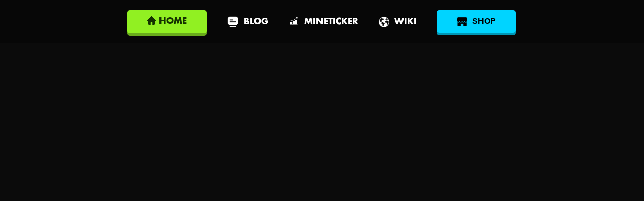

--- FILE ---
content_type: text/html; charset=UTF-8
request_url: https://www.landania.net/caravas/
body_size: 17044
content:
<!doctype html>
<html lang="en-US">
<head><meta charset="UTF-8"><script type="1f9ae3dcf8009843d31e1a8d-text/javascript">if(navigator.userAgent.match(/MSIE|Internet Explorer/i)||navigator.userAgent.match(/Trident\/7\..*?rv:11/i)){var href=document.location.href;if(!href.match(/[?&]nowprocket/)){if(href.indexOf("?")==-1){if(href.indexOf("#")==-1){document.location.href=href+"?nowprocket=1"}else{document.location.href=href.replace("#","?nowprocket=1#")}}else{if(href.indexOf("#")==-1){document.location.href=href+"&nowprocket=1"}else{document.location.href=href.replace("#","&nowprocket=1#")}}}}</script><script type="1f9ae3dcf8009843d31e1a8d-text/javascript">(()=>{class RocketLazyLoadScripts{constructor(){this.v="1.2.5.1",this.triggerEvents=["keydown","mousedown","mousemove","touchmove","touchstart","touchend","wheel"],this.userEventHandler=this.t.bind(this),this.touchStartHandler=this.i.bind(this),this.touchMoveHandler=this.o.bind(this),this.touchEndHandler=this.h.bind(this),this.clickHandler=this.u.bind(this),this.interceptedClicks=[],this.interceptedClickListeners=[],this.l(this),window.addEventListener("pageshow",(t=>{this.persisted=t.persisted,this.everythingLoaded&&this.m()})),document.addEventListener("DOMContentLoaded",(()=>{this.p()})),this.delayedScripts={normal:[],async:[],defer:[]},this.trash=[],this.allJQueries=[]}k(t){document.hidden?t.t():(this.triggerEvents.forEach((e=>window.addEventListener(e,t.userEventHandler,{passive:!0}))),window.addEventListener("touchstart",t.touchStartHandler,{passive:!0}),window.addEventListener("mousedown",t.touchStartHandler),document.addEventListener("visibilitychange",t.userEventHandler))}_(){this.triggerEvents.forEach((t=>window.removeEventListener(t,this.userEventHandler,{passive:!0}))),document.removeEventListener("visibilitychange",this.userEventHandler)}i(t){"HTML"!==t.target.tagName&&(window.addEventListener("touchend",this.touchEndHandler),window.addEventListener("mouseup",this.touchEndHandler),window.addEventListener("touchmove",this.touchMoveHandler,{passive:!0}),window.addEventListener("mousemove",this.touchMoveHandler),t.target.addEventListener("click",this.clickHandler),this.L(t.target,!0),this.M(t.target,"onclick","rocket-onclick"),this.C())}o(t){window.removeEventListener("touchend",this.touchEndHandler),window.removeEventListener("mouseup",this.touchEndHandler),window.removeEventListener("touchmove",this.touchMoveHandler,{passive:!0}),window.removeEventListener("mousemove",this.touchMoveHandler),t.target.removeEventListener("click",this.clickHandler),this.L(t.target,!1),this.M(t.target,"rocket-onclick","onclick"),this.O()}h(){window.removeEventListener("touchend",this.touchEndHandler),window.removeEventListener("mouseup",this.touchEndHandler),window.removeEventListener("touchmove",this.touchMoveHandler,{passive:!0}),window.removeEventListener("mousemove",this.touchMoveHandler)}u(t){t.target.removeEventListener("click",this.clickHandler),this.L(t.target,!1),this.M(t.target,"rocket-onclick","onclick"),this.interceptedClicks.push(t),t.preventDefault(),t.stopPropagation(),t.stopImmediatePropagation(),this.O()}D(){window.removeEventListener("touchstart",this.touchStartHandler,{passive:!0}),window.removeEventListener("mousedown",this.touchStartHandler),this.interceptedClicks.forEach((t=>{t.target.dispatchEvent(new MouseEvent("click",{view:t.view,bubbles:!0,cancelable:!0}))}))}l(t){EventTarget.prototype.addEventListenerBase=EventTarget.prototype.addEventListener,EventTarget.prototype.addEventListener=function(e,i,o){"click"!==e||t.windowLoaded||i===t.clickHandler||t.interceptedClickListeners.push({target:this,func:i,options:o}),(this||window).addEventListenerBase(e,i,o)}}L(t,e){this.interceptedClickListeners.forEach((i=>{i.target===t&&(e?t.removeEventListener("click",i.func,i.options):t.addEventListener("click",i.func,i.options))})),t.parentNode!==document.documentElement&&this.L(t.parentNode,e)}S(){return new Promise((t=>{this.T?this.O=t:t()}))}C(){this.T=!0}O(){this.T=!1}M(t,e,i){t.hasAttribute&&t.hasAttribute(e)&&(event.target.setAttribute(i,event.target.getAttribute(e)),event.target.removeAttribute(e))}t(){this._(this),"loading"===document.readyState?document.addEventListener("DOMContentLoaded",this.R.bind(this)):this.R()}p(){let t=[];document.querySelectorAll("script[type=rocketlazyloadscript][data-rocket-src]").forEach((e=>{let i=e.getAttribute("data-rocket-src");if(i&&0!==i.indexOf("data:")){0===i.indexOf("//")&&(i=location.protocol+i);try{const o=new URL(i).origin;o!==location.origin&&t.push({src:o,crossOrigin:e.crossOrigin||"module"===e.getAttribute("data-rocket-type")})}catch(t){}}})),t=[...new Map(t.map((t=>[JSON.stringify(t),t]))).values()],this.j(t,"preconnect")}async R(){this.lastBreath=Date.now(),this.P(this),this.F(this),this.q(),this.A(),this.I(),await this.U(this.delayedScripts.normal),await this.U(this.delayedScripts.defer),await this.U(this.delayedScripts.async);try{await this.W(),await this.H(this),await this.J()}catch(t){console.error(t)}window.dispatchEvent(new Event("rocket-allScriptsLoaded")),this.everythingLoaded=!0,this.S().then((()=>{this.D()})),this.N()}A(){document.querySelectorAll("script[type=rocketlazyloadscript]").forEach((t=>{t.hasAttribute("data-rocket-src")?t.hasAttribute("async")&&!1!==t.async?this.delayedScripts.async.push(t):t.hasAttribute("defer")&&!1!==t.defer||"module"===t.getAttribute("data-rocket-type")?this.delayedScripts.defer.push(t):this.delayedScripts.normal.push(t):this.delayedScripts.normal.push(t)}))}async B(t){if(await this.G(),!0!==t.noModule||!("noModule"in HTMLScriptElement.prototype))return new Promise((e=>{let i;function o(){(i||t).setAttribute("data-rocket-status","executed"),e()}try{if(navigator.userAgent.indexOf("Firefox/")>0||""===navigator.vendor)i=document.createElement("script"),[...t.attributes].forEach((t=>{let e=t.nodeName;"type"!==e&&("data-rocket-type"===e&&(e="type"),"data-rocket-src"===e&&(e="src"),i.setAttribute(e,t.nodeValue))})),t.text&&(i.text=t.text),i.hasAttribute("src")?(i.addEventListener("load",o),i.addEventListener("error",(function(){i.setAttribute("data-rocket-status","failed"),e()})),setTimeout((()=>{i.isConnected||e()}),1)):(i.text=t.text,o()),t.parentNode.replaceChild(i,t);else{const i=t.getAttribute("data-rocket-type"),n=t.getAttribute("data-rocket-src");i?(t.type=i,t.removeAttribute("data-rocket-type")):t.removeAttribute("type"),t.addEventListener("load",o),t.addEventListener("error",(function(){t.setAttribute("data-rocket-status","failed"),e()})),n?(t.removeAttribute("data-rocket-src"),t.src=n):t.src="data:text/javascript;base64,"+window.btoa(unescape(encodeURIComponent(t.text)))}}catch(i){t.setAttribute("data-rocket-status","failed"),e()}}));t.setAttribute("data-rocket-status","skipped")}async U(t){const e=t.shift();return e&&e.isConnected?(await this.B(e),this.U(t)):Promise.resolve()}I(){this.j([...this.delayedScripts.normal,...this.delayedScripts.defer,...this.delayedScripts.async],"preload")}j(t,e){var i=document.createDocumentFragment();t.forEach((t=>{const o=t.getAttribute&&t.getAttribute("data-rocket-src")||t.src;if(o){const n=document.createElement("link");n.href=o,n.rel=e,"preconnect"!==e&&(n.as="script"),t.getAttribute&&"module"===t.getAttribute("data-rocket-type")&&(n.crossOrigin=!0),t.crossOrigin&&(n.crossOrigin=t.crossOrigin),t.integrity&&(n.integrity=t.integrity),i.appendChild(n),this.trash.push(n)}})),document.head.appendChild(i)}P(t){let e={};function i(i,o){return e[o].eventsToRewrite.indexOf(i)>=0&&!t.everythingLoaded?"rocket-"+i:i}function o(t,o){!function(t){e[t]||(e[t]={originalFunctions:{add:t.addEventListener,remove:t.removeEventListener},eventsToRewrite:[]},t.addEventListener=function(){arguments[0]=i(arguments[0],t),e[t].originalFunctions.add.apply(t,arguments)},t.removeEventListener=function(){arguments[0]=i(arguments[0],t),e[t].originalFunctions.remove.apply(t,arguments)})}(t),e[t].eventsToRewrite.push(o)}function n(e,i){let o=e[i];e[i]=null,Object.defineProperty(e,i,{get:()=>o||function(){},set(n){t.everythingLoaded?o=n:e["rocket"+i]=o=n}})}o(document,"DOMContentLoaded"),o(window,"DOMContentLoaded"),o(window,"load"),o(window,"pageshow"),o(document,"readystatechange"),n(document,"onreadystatechange"),n(window,"onload"),n(window,"onpageshow")}F(t){let e;function i(e){return t.everythingLoaded?e:e.split(" ").map((t=>"load"===t||0===t.indexOf("load.")?"rocket-jquery-load":t)).join(" ")}function o(o){if(o&&o.fn&&!t.allJQueries.includes(o)){o.fn.ready=o.fn.init.prototype.ready=function(e){return t.domReadyFired?e.bind(document)(o):document.addEventListener("rocket-DOMContentLoaded",(()=>e.bind(document)(o))),o([])};const e=o.fn.on;o.fn.on=o.fn.init.prototype.on=function(){return this[0]===window&&("string"==typeof arguments[0]||arguments[0]instanceof String?arguments[0]=i(arguments[0]):"object"==typeof arguments[0]&&Object.keys(arguments[0]).forEach((t=>{const e=arguments[0][t];delete arguments[0][t],arguments[0][i(t)]=e}))),e.apply(this,arguments),this},t.allJQueries.push(o)}e=o}o(window.jQuery),Object.defineProperty(window,"jQuery",{get:()=>e,set(t){o(t)}})}async H(t){const e=document.querySelector("script[data-webpack]");e&&(await async function(){return new Promise((t=>{e.addEventListener("load",t),e.addEventListener("error",t)}))}(),await t.K(),await t.H(t))}async W(){this.domReadyFired=!0,await this.G(),document.dispatchEvent(new Event("rocket-readystatechange")),await this.G(),document.rocketonreadystatechange&&document.rocketonreadystatechange(),await this.G(),document.dispatchEvent(new Event("rocket-DOMContentLoaded")),await this.G(),window.dispatchEvent(new Event("rocket-DOMContentLoaded"))}async J(){await this.G(),document.dispatchEvent(new Event("rocket-readystatechange")),await this.G(),document.rocketonreadystatechange&&document.rocketonreadystatechange(),await this.G(),window.dispatchEvent(new Event("rocket-load")),await this.G(),window.rocketonload&&window.rocketonload(),await this.G(),this.allJQueries.forEach((t=>t(window).trigger("rocket-jquery-load"))),await this.G();const t=new Event("rocket-pageshow");t.persisted=this.persisted,window.dispatchEvent(t),await this.G(),window.rocketonpageshow&&window.rocketonpageshow({persisted:this.persisted}),this.windowLoaded=!0}m(){document.onreadystatechange&&document.onreadystatechange(),window.onload&&window.onload(),window.onpageshow&&window.onpageshow({persisted:this.persisted})}q(){const t=new Map;document.write=document.writeln=function(e){const i=document.currentScript;i||console.error("WPRocket unable to document.write this: "+e);const o=document.createRange(),n=i.parentElement;let s=t.get(i);void 0===s&&(s=i.nextSibling,t.set(i,s));const c=document.createDocumentFragment();o.setStart(c,0),c.appendChild(o.createContextualFragment(e)),n.insertBefore(c,s)}}async G(){Date.now()-this.lastBreath>45&&(await this.K(),this.lastBreath=Date.now())}async K(){return document.hidden?new Promise((t=>setTimeout(t))):new Promise((t=>requestAnimationFrame(t)))}N(){this.trash.forEach((t=>t.remove()))}static run(){const t=new RocketLazyLoadScripts;t.k(t)}}RocketLazyLoadScripts.run()})();</script>
	
		<meta name="viewport" content="width=device-width, initial-scale=1">
	<link rel="profile" href="https://gmpg.org/xfn/11">
	<title>Caravas &#8211; Landania</title>
<meta name='robots' content='max-image-preview:large' />
<link rel='dns-prefetch' href='//stats.wp.com' />

<link rel='stylesheet' id='mediaelement-css' href='https://www.landania.net/wp-includes/js/mediaelement/mediaelementplayer-legacy.min.css?ver=4.2.17' media='all' />
<link rel='stylesheet' id='wp-mediaelement-css' href='https://www.landania.net/wp-includes/js/mediaelement/wp-mediaelement.min.css?ver=6.3.1' media='all' />
<style id='jetpack-sharing-buttons-style-inline-css'>
.jetpack-sharing-buttons__services-list{display:flex;flex-direction:row;flex-wrap:wrap;gap:0;list-style-type:none;margin:5px;padding:0}.jetpack-sharing-buttons__services-list.has-small-icon-size{font-size:12px}.jetpack-sharing-buttons__services-list.has-normal-icon-size{font-size:16px}.jetpack-sharing-buttons__services-list.has-large-icon-size{font-size:24px}.jetpack-sharing-buttons__services-list.has-huge-icon-size{font-size:36px}@media print{.jetpack-sharing-buttons__services-list{display:none!important}}.editor-styles-wrapper .wp-block-jetpack-sharing-buttons{gap:0;padding-inline-start:0}ul.jetpack-sharing-buttons__services-list.has-background{padding:1.25em 2.375em}
</style>
<link rel='stylesheet' id='jet-engine-frontend-css' href='https://www.landania.net/wp-content/plugins/jet-engine/assets/css/frontend.css?ver=3.0.0' media='all' />
<style id='classic-theme-styles-inline-css'>
/*! This file is auto-generated */
.wp-block-button__link{color:#fff;background-color:#32373c;border-radius:9999px;box-shadow:none;text-decoration:none;padding:calc(.667em + 2px) calc(1.333em + 2px);font-size:1.125em}.wp-block-file__button{background:#32373c;color:#fff;text-decoration:none}
</style>
<link rel='stylesheet' id='weglot-css-css' href='https://www.landania.net/wp-content/plugins/weglot/dist/css/front-css.css?ver=4.2.6' media='' />
<style id='weglot-css-inline-css'>
.country-selector a {
	background-color: #1aafce;
	border-radius: 5px 5px 5px 5px;

}
.country-selector.weglot-dropdown a, .country-selector.weglot-dropdown {
	background-color: #1aafce;
	border-radius: 5px 5px 5px 5px;
}
</style>
<link rel='stylesheet' id='new-flag-css-css' href='https://www.landania.net/wp-content/plugins/weglot/app/styles/new-flags.css?ver=4.2.6' media='all' />
<link rel='stylesheet' id='custom-style-css' href='https://www.landania.net/wp-content/themes/hello-theme-child-master/roadmap/styles.css?ver=6.3.1' media='all' />
<link rel='stylesheet' id='hello-elementor-css' href='https://www.landania.net/wp-content/themes/hello-elementor/style.min.css?ver=2.6.1' media='all' />
<link rel='stylesheet' id='hello-elementor-theme-style-css' href='https://www.landania.net/wp-content/themes/hello-elementor/theme.min.css?ver=2.6.1' media='all' />
<link rel='stylesheet' id='elementor-frontend-css' href='https://www.landania.net/wp-content/plugins/elementor/assets/css/frontend-lite.min.css?ver=3.20.3' media='all' />
<link rel='stylesheet' id='elementor-post-8-css' href='https://www.landania.net/wp-content/uploads/elementor/css/post-8.css?ver=1712136350' media='all' />
<link rel='stylesheet' id='jet-elements-css' href='https://www.landania.net/wp-content/plugins/jet-elements/assets/css/jet-elements.css?ver=2.6.6' media='all' />
<link rel='stylesheet' id='jet-elements-skin-css' href='https://www.landania.net/wp-content/plugins/jet-elements/assets/css/jet-elements-skin.css?ver=2.6.6' media='all' />
<link rel='stylesheet' id='swiper-css' href='https://www.landania.net/wp-content/plugins/elementor/assets/lib/swiper/v8/css/swiper.min.css?ver=8.4.5' media='all' />
<link rel='stylesheet' id='elementor-pro-css' href='https://www.landania.net/wp-content/plugins/elementor-pro/assets/css/frontend-lite.min.css?ver=3.20.2' media='all' />
<link rel='stylesheet' id='jet-tabs-frontend-css' href='https://www.landania.net/wp-content/plugins/jet-tabs/assets/css/jet-tabs-frontend.css?ver=2.1.17' media='all' />
<link rel='stylesheet' id='elementor-global-css' href='https://www.landania.net/wp-content/uploads/elementor/css/global.css?ver=1712136351' media='all' />
<link rel='stylesheet' id='elementor-post-990-css' href='https://www.landania.net/wp-content/uploads/elementor/css/post-990.css?ver=1712136351' media='all' />
<link rel='stylesheet' id='elementor-post-1277-css' href='https://www.landania.net/wp-content/uploads/elementor/css/post-1277.css?ver=1712136351' media='all' />
<link rel='stylesheet' id='hello-elementor-child-style-css' href='https://www.landania.net/wp-content/themes/hello-theme-child-master/style.css?ver=1.0.0' media='all' />
<link rel='stylesheet' id='csshero-main-stylesheet-css' href='https://www.landania.net/wp-content/uploads/2023/03/csshero-static-style-hello-elementor-child.css?ver=22' media='all' />
<script type="rocketlazyloadscript" data-rocket-src='https://www.landania.net/wp-content/plugins/weglot/dist/front-js.js?ver=4.2.6' id='wp-weglot-js-js'></script>
<script type="rocketlazyloadscript" data-rocket-src='https://www.landania.net/wp-includes/js/jquery/jquery.min.js?ver=3.7.0' id='jquery-core-js'></script>
<link rel="https://api.w.org/" href="https://www.landania.net/wp-json/" /><link rel="alternate" type="application/json" href="https://www.landania.net/wp-json/wp/v2/pages/6183" /><link rel="canonical" href="https://www.landania.net/caravas/" />
	<style>img#wpstats{display:none}</style>
		
<link rel="alternate" href="https://www.landania.net/caravas/" hreflang="en"/>
<link rel="alternate" href="https://www.landania.net/de/caravas/" hreflang="de"/>
<meta name="generator" content="Elementor 3.20.3; features: e_optimized_assets_loading, e_optimized_css_loading, e_font_icon_svg, additional_custom_breakpoints, block_editor_assets_optimize, e_image_loading_optimization; settings: css_print_method-external, google_font-disabled, font_display-auto">
<link rel="icon" href="https://www.landania.net/wp-content/uploads/2022/02/cropped-500x500-1-32x32.png" sizes="32x32" />
<link rel="icon" href="https://www.landania.net/wp-content/uploads/2022/02/cropped-500x500-1-192x192.png" sizes="192x192" />
<link rel="apple-touch-icon" href="https://www.landania.net/wp-content/uploads/2022/02/cropped-500x500-1-180x180.png" />
<meta name="msapplication-TileImage" content="https://www.landania.net/wp-content/uploads/2022/02/cropped-500x500-1-270x270.png" />
<noscript><style id="rocket-lazyload-nojs-css">.rll-youtube-player, [data-lazy-src]{display:none !important;}</style></noscript><style id="wpforms-css-vars-root">
				:root {
					--wpforms-field-border-radius: 3px;
--wpforms-field-background-color: #ffffff;
--wpforms-field-border-color: rgba( 0, 0, 0, 0.25 );
--wpforms-field-text-color: rgba( 0, 0, 0, 0.7 );
--wpforms-label-color: rgba( 0, 0, 0, 0.85 );
--wpforms-label-sublabel-color: rgba( 0, 0, 0, 0.55 );
--wpforms-label-error-color: #d63637;
--wpforms-button-border-radius: 3px;
--wpforms-button-background-color: #066aab;
--wpforms-button-text-color: #ffffff;
--wpforms-page-break-color: #066aab;
--wpforms-field-size-input-height: 43px;
--wpforms-field-size-input-spacing: 15px;
--wpforms-field-size-font-size: 16px;
--wpforms-field-size-line-height: 19px;
--wpforms-field-size-padding-h: 14px;
--wpforms-field-size-checkbox-size: 16px;
--wpforms-field-size-sublabel-spacing: 5px;
--wpforms-field-size-icon-size: 1;
--wpforms-label-size-font-size: 16px;
--wpforms-label-size-line-height: 19px;
--wpforms-label-size-sublabel-font-size: 14px;
--wpforms-label-size-sublabel-line-height: 17px;
--wpforms-button-size-font-size: 17px;
--wpforms-button-size-height: 41px;
--wpforms-button-size-padding-h: 15px;
--wpforms-button-size-margin-top: 10px;

				}
			</style></head>
<body class="page-template-default page page-id-6183 elementor-default elementor-template-full-width elementor-kit-8 elementor-page elementor-page-6183">


<a class="skip-link screen-reader-text" href="#content">
	Skip to content</a>

		<div data-elementor-type="header" data-elementor-id="990" class="elementor elementor-990 elementor-location-header" data-elementor-post-type="elementor_library">
					<section class="elementor-section elementor-top-section elementor-element elementor-element-b74de7d elementor-section-boxed elementor-section-height-default elementor-section-height-default" data-id="b74de7d" data-element_type="section" data-settings="{&quot;background_background&quot;:&quot;classic&quot;,&quot;jet_parallax_layout_list&quot;:[]}">
						<div class="elementor-container elementor-column-gap-default">
					<div class="elementor-column elementor-col-33 elementor-top-column elementor-element elementor-element-a22500a" data-id="a22500a" data-element_type="column">
			<div class="elementor-widget-wrap elementor-element-populated">
						<div class="elementor-element elementor-element-5134a68 elementor-nav-menu--dropdown-mobile elementor-nav-menu--stretch elementor-hidden-desktop elementor-hidden-tablet elementor-nav-menu__align-center elementor-nav-menu__text-align-center elementor-nav-menu--toggle elementor-nav-menu--burger elementor-widget elementor-widget-nav-menu" data-id="5134a68" data-element_type="widget" data-settings="{&quot;full_width&quot;:&quot;stretch&quot;,&quot;layout&quot;:&quot;horizontal&quot;,&quot;submenu_icon&quot;:{&quot;value&quot;:&quot;&lt;svg class=\&quot;e-font-icon-svg e-fas-caret-down\&quot; viewBox=\&quot;0 0 320 512\&quot; xmlns=\&quot;http:\/\/www.w3.org\/2000\/svg\&quot;&gt;&lt;path d=\&quot;M31.3 192h257.3c17.8 0 26.7 21.5 14.1 34.1L174.1 354.8c-7.8 7.8-20.5 7.8-28.3 0L17.2 226.1C4.6 213.5 13.5 192 31.3 192z\&quot;&gt;&lt;\/path&gt;&lt;\/svg&gt;&quot;,&quot;library&quot;:&quot;fa-solid&quot;},&quot;toggle&quot;:&quot;burger&quot;}" data-widget_type="nav-menu.default">
				<div class="elementor-widget-container">
			<link rel="stylesheet" href="https://www.landania.net/wp-content/plugins/elementor-pro/assets/css/widget-nav-menu.min.css">			<nav class="elementor-nav-menu--main elementor-nav-menu__container elementor-nav-menu--layout-horizontal e--pointer-none">
				<ul id="menu-1-5134a68" class="elementor-nav-menu"><li class="home-btn menu-item menu-item-type-post_type menu-item-object-page menu-item-home menu-item-1797"><a href="https://www.landania.net/" class="elementor-item">Home</a></li>
<li class="menu-item menu-item-type-custom menu-item-object-custom menu-item-5919"><a href="https://shop.landania.net/" class="elementor-item">Shop</a></li>
<li class="menu-item menu-item-type-custom menu-item-object-custom menu-item-7254"><a href="https://mineticker.net" class="elementor-item">MineTicker</a></li>
<li class="blog-btn menu-item menu-item-type-post_type menu-item-object-page menu-item-1796"><a href="https://www.landania.net/blog/" class="elementor-item">Blog</a></li>
<li class="menu-item menu-item-type-custom menu-item-object-custom menu-item-3623"><a href="https://wiki.landania.net/" class="elementor-item">Wiki</a></li>
</ul>			</nav>
					<div class="elementor-menu-toggle" role="button" tabindex="0" aria-label="Menu Toggle" aria-expanded="false">
			<svg aria-hidden="true" role="presentation" class="elementor-menu-toggle__icon--open e-font-icon-svg e-eicon-menu-bar" viewBox="0 0 1000 1000" xmlns="http://www.w3.org/2000/svg"><path d="M104 333H896C929 333 958 304 958 271S929 208 896 208H104C71 208 42 237 42 271S71 333 104 333ZM104 583H896C929 583 958 554 958 521S929 458 896 458H104C71 458 42 487 42 521S71 583 104 583ZM104 833H896C929 833 958 804 958 771S929 708 896 708H104C71 708 42 737 42 771S71 833 104 833Z"></path></svg><svg aria-hidden="true" role="presentation" class="elementor-menu-toggle__icon--close e-font-icon-svg e-eicon-close" viewBox="0 0 1000 1000" xmlns="http://www.w3.org/2000/svg"><path d="M742 167L500 408 258 167C246 154 233 150 217 150 196 150 179 158 167 167 154 179 150 196 150 212 150 229 154 242 171 254L408 500 167 742C138 771 138 800 167 829 196 858 225 858 254 829L496 587 738 829C750 842 767 846 783 846 800 846 817 842 829 829 842 817 846 804 846 783 846 767 842 750 829 737L588 500 833 258C863 229 863 200 833 171 804 137 775 137 742 167Z"></path></svg>			<span class="elementor-screen-only">Menu</span>
		</div>
					<nav class="elementor-nav-menu--dropdown elementor-nav-menu__container" aria-hidden="true">
				<ul id="menu-2-5134a68" class="elementor-nav-menu"><li class="home-btn menu-item menu-item-type-post_type menu-item-object-page menu-item-home menu-item-1797"><a href="https://www.landania.net/" class="elementor-item" tabindex="-1">Home</a></li>
<li class="menu-item menu-item-type-custom menu-item-object-custom menu-item-5919"><a href="https://shop.landania.net/" class="elementor-item" tabindex="-1">Shop</a></li>
<li class="menu-item menu-item-type-custom menu-item-object-custom menu-item-7254"><a href="https://mineticker.net" class="elementor-item" tabindex="-1">MineTicker</a></li>
<li class="blog-btn menu-item menu-item-type-post_type menu-item-object-page menu-item-1796"><a href="https://www.landania.net/blog/" class="elementor-item" tabindex="-1">Blog</a></li>
<li class="menu-item menu-item-type-custom menu-item-object-custom menu-item-3623"><a href="https://wiki.landania.net/" class="elementor-item" tabindex="-1">Wiki</a></li>
</ul>			</nav>
				</div>
				</div>
					</div>
		</div>
				<div class="elementor-column elementor-col-33 elementor-top-column elementor-element elementor-element-4cab4b7" data-id="4cab4b7" data-element_type="column">
			<div class="elementor-widget-wrap elementor-element-populated">
						<div class="elementor-element elementor-element-8dea1f2 elementor-widget__width-auto elementor-hidden-mobile elementor-widget elementor-widget-button" data-id="8dea1f2" data-element_type="widget" data-widget_type="button.default">
				<div class="elementor-widget-container">
					<div class="elementor-button-wrapper">
			<a class="elementor-button elementor-button-link elementor-size-sm elementor-animation-grow" href="https://www.landania.net">
						<span class="elementor-button-content-wrapper">
						<span class="elementor-button-icon elementor-align-icon-left">
				<svg xmlns="http://www.w3.org/2000/svg" width="2133pt" height="2133pt" viewBox="0 0 2133 2133"><metadata>Created by potrace 1.16, written by Peter Selinger 2001-2019</metadata><g transform="translate(0 2133) scale(.1 -.1)"><path d="m10380 21315c-323-47-626-171-890-365-62-46-1272-1249-4543-4519-2452-2451-4484-4488-4516-4527-219-270-363-601-415-955-21-141-21-427 0-568 61-416 237-778 523-1074 183-189 327-295 556-408 208-102 401-160 635-189 46-5 189-10 317-10h233l3-3332 3-3333 22-115c102-524 318-934 678-1280 325-314 709-512 1174-608l125-26 1899-3c2110-4 1949-9 2096 64 104 52 213 161 264 263 77 158 70-124 76 2840l6 2655 23 80c117 412 450 708 864 771 84 12 263 14 1200 11 976-3 1109-5 1167-20 398-98 684-371 797-757l28-95 10-5310 28-78c56-159 171-293 309-361 142-71-11-66 2038-66 1775 0 1861 1 1985 19 253 37 460 102 690 216 724 358 1200 1051 1274 1855 8 78 11 1150 11 3363v3247h240c163 0 275 5 351 16 438 61 831 261 1139 580 279 289 449 623 527 1039 24 127 28 446 9 590-51 365-198 707-424 985-82 101-8941 8955-9017 9012-284 214-589 343-926 392-128 19-443 20-569 1z"></path></g></svg>			</span>
						<span class="elementor-button-text">Home</span>
		</span>
					</a>
		</div>
				</div>
				</div>
				<div class="elementor-element elementor-element-b63ba8e elementor-hidden-desktop elementor-hidden-tablet elementor-widget elementor-widget-image" data-id="b63ba8e" data-element_type="widget" data-widget_type="image.default">
				<div class="elementor-widget-container">
			<style>/*! elementor - v3.20.0 - 26-03-2024 */
.elementor-widget-image{text-align:center}.elementor-widget-image a{display:inline-block}.elementor-widget-image a img[src$=".svg"]{width:48px}.elementor-widget-image img{vertical-align:middle;display:inline-block}</style>										<img width="479" height="95" src="data:image/svg+xml,%3Csvg%20xmlns='http://www.w3.org/2000/svg'%20viewBox='0%200%20479%2095'%3E%3C/svg%3E" class="attachment-large size-large wp-image-3618" alt="" data-lazy-srcset="https://www.landania.net/wp-content/uploads/2022/10/landania_logo_email.png 479w, https://www.landania.net/wp-content/uploads/2022/10/landania_logo_email-300x59.png 300w" data-lazy-sizes="(max-width: 479px) 100vw, 479px" data-lazy-src="https://www.landania.net/wp-content/uploads/2022/10/landania_logo_email.png" /><noscript><img width="479" height="95" src="https://www.landania.net/wp-content/uploads/2022/10/landania_logo_email.png" class="attachment-large size-large wp-image-3618" alt="" srcset="https://www.landania.net/wp-content/uploads/2022/10/landania_logo_email.png 479w, https://www.landania.net/wp-content/uploads/2022/10/landania_logo_email-300x59.png 300w" sizes="(max-width: 479px) 100vw, 479px" /></noscript>													</div>
				</div>
				<div class="elementor-element elementor-element-c482bdf elementor-widget__width-auto elementor-hidden-mobile elementor-widget elementor-widget-button" data-id="c482bdf" data-element_type="widget" data-widget_type="button.default">
				<div class="elementor-widget-container">
					<div class="elementor-button-wrapper">
			<a class="elementor-button elementor-button-link elementor-size-sm" href="https://www.landania.net/blog/">
						<span class="elementor-button-content-wrapper">
						<span class="elementor-button-text">Blog</span>
		</span>
					</a>
		</div>
				</div>
				</div>
				<div class="elementor-element elementor-element-72651c8 elementor-widget__width-auto elementor-hidden-mobile elementor-widget elementor-widget-button" data-id="72651c8" data-element_type="widget" data-widget_type="button.default">
				<div class="elementor-widget-container">
					<div class="elementor-button-wrapper">
			<a class="elementor-button elementor-button-link elementor-size-sm" href="https://mineticker.net/">
						<span class="elementor-button-content-wrapper">
						<span class="elementor-button-text">MineTicker</span>
		</span>
					</a>
		</div>
				</div>
				</div>
				<div class="elementor-element elementor-element-6e17600 elementor-widget__width-auto elementor-hidden-mobile elementor-widget elementor-widget-button" data-id="6e17600" data-element_type="widget" data-widget_type="button.default">
				<div class="elementor-widget-container">
					<div class="elementor-button-wrapper">
			<a class="elementor-button elementor-button-link elementor-size-sm" href="https://wiki.landania.net" target="_blank">
						<span class="elementor-button-content-wrapper">
						<span class="elementor-button-text">Wiki</span>
		</span>
					</a>
		</div>
				</div>
				</div>
				<div class="elementor-element elementor-element-cca56f7 elementor-widget__width-auto elementor-hidden-mobile elementor-align-center elementor-widget elementor-widget-button" data-id="cca56f7" data-element_type="widget" data-widget_type="button.default">
				<div class="elementor-widget-container">
					<div class="elementor-button-wrapper">
			<a class="elementor-button elementor-button-link elementor-size-sm elementor-animation-grow" href="https://shop.landania.net">
						<span class="elementor-button-content-wrapper">
						<span class="elementor-button-text">Shop</span>
		</span>
					</a>
		</div>
				</div>
				</div>
				<div class="elementor-element elementor-element-0b1f021 elementor-nav-menu--dropdown-mobile elementor-nav-menu--stretch elementor-nav-menu__text-align-aside elementor-nav-menu--toggle elementor-nav-menu--burger elementor-widget elementor-widget-nav-menu" data-id="0b1f021" data-element_type="widget" data-settings="{&quot;full_width&quot;:&quot;stretch&quot;,&quot;layout&quot;:&quot;horizontal&quot;,&quot;submenu_icon&quot;:{&quot;value&quot;:&quot;&lt;svg class=\&quot;e-font-icon-svg e-fas-caret-down\&quot; viewBox=\&quot;0 0 320 512\&quot; xmlns=\&quot;http:\/\/www.w3.org\/2000\/svg\&quot;&gt;&lt;path d=\&quot;M31.3 192h257.3c17.8 0 26.7 21.5 14.1 34.1L174.1 354.8c-7.8 7.8-20.5 7.8-28.3 0L17.2 226.1C4.6 213.5 13.5 192 31.3 192z\&quot;&gt;&lt;\/path&gt;&lt;\/svg&gt;&quot;,&quot;library&quot;:&quot;fa-solid&quot;},&quot;toggle&quot;:&quot;burger&quot;}" data-widget_type="nav-menu.default">
				<div class="elementor-widget-container">
						<nav class="elementor-nav-menu--main elementor-nav-menu__container elementor-nav-menu--layout-horizontal e--pointer-none">
				<ul id="menu-1-0b1f021" class="elementor-nav-menu"><li class="home-btn menu-item menu-item-type-post_type menu-item-object-page menu-item-home menu-item-1797"><a href="https://www.landania.net/" class="elementor-item">Home</a></li>
<li class="menu-item menu-item-type-custom menu-item-object-custom menu-item-5919"><a href="https://shop.landania.net/" class="elementor-item">Shop</a></li>
<li class="menu-item menu-item-type-custom menu-item-object-custom menu-item-7254"><a href="https://mineticker.net" class="elementor-item">MineTicker</a></li>
<li class="blog-btn menu-item menu-item-type-post_type menu-item-object-page menu-item-1796"><a href="https://www.landania.net/blog/" class="elementor-item">Blog</a></li>
<li class="menu-item menu-item-type-custom menu-item-object-custom menu-item-3623"><a href="https://wiki.landania.net/" class="elementor-item">Wiki</a></li>
</ul>			</nav>
					<div class="elementor-menu-toggle" role="button" tabindex="0" aria-label="Menu Toggle" aria-expanded="false">
			<svg aria-hidden="true" role="presentation" class="elementor-menu-toggle__icon--open e-font-icon-svg e-eicon-menu-bar" viewBox="0 0 1000 1000" xmlns="http://www.w3.org/2000/svg"><path d="M104 333H896C929 333 958 304 958 271S929 208 896 208H104C71 208 42 237 42 271S71 333 104 333ZM104 583H896C929 583 958 554 958 521S929 458 896 458H104C71 458 42 487 42 521S71 583 104 583ZM104 833H896C929 833 958 804 958 771S929 708 896 708H104C71 708 42 737 42 771S71 833 104 833Z"></path></svg><svg aria-hidden="true" role="presentation" class="elementor-menu-toggle__icon--close e-font-icon-svg e-eicon-close" viewBox="0 0 1000 1000" xmlns="http://www.w3.org/2000/svg"><path d="M742 167L500 408 258 167C246 154 233 150 217 150 196 150 179 158 167 167 154 179 150 196 150 212 150 229 154 242 171 254L408 500 167 742C138 771 138 800 167 829 196 858 225 858 254 829L496 587 738 829C750 842 767 846 783 846 800 846 817 842 829 829 842 817 846 804 846 783 846 767 842 750 829 737L588 500 833 258C863 229 863 200 833 171 804 137 775 137 742 167Z"></path></svg>			<span class="elementor-screen-only">Menu</span>
		</div>
					<nav class="elementor-nav-menu--dropdown elementor-nav-menu__container" aria-hidden="true">
				<ul id="menu-2-0b1f021" class="elementor-nav-menu"><li class="home-btn menu-item menu-item-type-post_type menu-item-object-page menu-item-home menu-item-1797"><a href="https://www.landania.net/" class="elementor-item" tabindex="-1">Home</a></li>
<li class="menu-item menu-item-type-custom menu-item-object-custom menu-item-5919"><a href="https://shop.landania.net/" class="elementor-item" tabindex="-1">Shop</a></li>
<li class="menu-item menu-item-type-custom menu-item-object-custom menu-item-7254"><a href="https://mineticker.net" class="elementor-item" tabindex="-1">MineTicker</a></li>
<li class="blog-btn menu-item menu-item-type-post_type menu-item-object-page menu-item-1796"><a href="https://www.landania.net/blog/" class="elementor-item" tabindex="-1">Blog</a></li>
<li class="menu-item menu-item-type-custom menu-item-object-custom menu-item-3623"><a href="https://wiki.landania.net/" class="elementor-item" tabindex="-1">Wiki</a></li>
</ul>			</nav>
				</div>
				</div>
					</div>
		</div>
				<div class="elementor-column elementor-col-33 elementor-top-column elementor-element elementor-element-9f41472" data-id="9f41472" data-element_type="column">
			<div class="elementor-widget-wrap">
							</div>
		</div>
					</div>
		</section>
				</div>
				<div data-elementor-type="wp-page" data-elementor-id="6183" class="elementor elementor-6183" data-elementor-post-type="page">
						<section class="elementor-section elementor-top-section elementor-element elementor-element-6318417 elementor-section-boxed elementor-section-height-default elementor-section-height-default" data-id="6318417" data-element_type="section" data-settings="{&quot;jet_parallax_layout_list&quot;:[]}">
						<div class="elementor-container elementor-column-gap-default">
					<div class="elementor-column elementor-col-100 elementor-top-column elementor-element elementor-element-1f77514" data-id="1f77514" data-element_type="column">
			<div class="elementor-widget-wrap elementor-element-populated">
						<div class="elementor-element elementor-element-b55992a elementor-widget elementor-widget-html" data-id="b55992a" data-element_type="widget" data-widget_type="html.default">
				<div class="elementor-widget-container">
			<iframe src="http://bausucht.net:3000/apps/Creator%20Caravas" width="100%" height="800px">		</div>
				</div>
					</div>
		</div>
					</div>
		</section>
				</div>
				<div data-elementor-type="footer" data-elementor-id="1277" class="elementor elementor-1277 elementor-location-footer" data-elementor-post-type="elementor_library">
					<section class="elementor-section elementor-top-section elementor-element elementor-element-b512e1d elementor-section-full_width elementor-section-height-default elementor-section-height-default" data-id="b512e1d" data-element_type="section" data-settings="{&quot;jet_parallax_layout_list&quot;:[],&quot;background_background&quot;:&quot;classic&quot;}">
						<div class="elementor-container elementor-column-gap-extended">
					<div class="elementor-column elementor-col-33 elementor-top-column elementor-element elementor-element-d67fc52 elementor-hidden-mobile" data-id="d67fc52" data-element_type="column">
			<div class="elementor-widget-wrap elementor-element-populated">
						<div class="elementor-element elementor-element-ddf5da3 elementor-absolute elementor-widget elementor-widget-image" data-id="ddf5da3" data-element_type="widget" data-settings="{&quot;_position&quot;:&quot;absolute&quot;}" data-widget_type="image.default">
				<div class="elementor-widget-container">
													<img width="486" height="535" src="data:image/svg+xml,%3Csvg%20xmlns='http://www.w3.org/2000/svg'%20viewBox='0%200%20486%20535'%3E%3C/svg%3E" class="attachment-full size-full wp-image-3021" alt="" data-lazy-srcset="https://www.landania.net/wp-content/uploads/2022/06/Panda_footer.png 486w, https://www.landania.net/wp-content/uploads/2022/06/Panda_footer-273x300.png 273w" data-lazy-sizes="(max-width: 486px) 100vw, 486px" data-lazy-src="https://www.landania.net/wp-content/uploads/2022/06/Panda_footer.png" /><noscript><img width="486" height="535" src="https://www.landania.net/wp-content/uploads/2022/06/Panda_footer.png" class="attachment-full size-full wp-image-3021" alt="" srcset="https://www.landania.net/wp-content/uploads/2022/06/Panda_footer.png 486w, https://www.landania.net/wp-content/uploads/2022/06/Panda_footer-273x300.png 273w" sizes="(max-width: 486px) 100vw, 486px" /></noscript>													</div>
				</div>
					</div>
		</div>
				<div class="elementor-column elementor-col-33 elementor-top-column elementor-element elementor-element-617e8ae" data-id="617e8ae" data-element_type="column">
			<div class="elementor-widget-wrap elementor-element-populated">
						<section class="elementor-section elementor-inner-section elementor-element elementor-element-df1a785 elementor-section-full_width elementor-section-height-default elementor-section-height-default" data-id="df1a785" data-element_type="section" data-settings="{&quot;jet_parallax_layout_list&quot;:[]}">
						<div class="elementor-container elementor-column-gap-extended">
					<div class="elementor-column elementor-col-33 elementor-inner-column elementor-element elementor-element-5399d60" data-id="5399d60" data-element_type="column">
			<div class="elementor-widget-wrap elementor-element-populated">
						<div class="elementor-element elementor-element-55ec527 elementor-widget elementor-widget-heading" data-id="55ec527" data-element_type="widget" data-widget_type="heading.default">
				<div class="elementor-widget-container">
			<style>/*! elementor - v3.20.0 - 26-03-2024 */
.elementor-heading-title{padding:0;margin:0;line-height:1}.elementor-widget-heading .elementor-heading-title[class*=elementor-size-]>a{color:inherit;font-size:inherit;line-height:inherit}.elementor-widget-heading .elementor-heading-title.elementor-size-small{font-size:15px}.elementor-widget-heading .elementor-heading-title.elementor-size-medium{font-size:19px}.elementor-widget-heading .elementor-heading-title.elementor-size-large{font-size:29px}.elementor-widget-heading .elementor-heading-title.elementor-size-xl{font-size:39px}.elementor-widget-heading .elementor-heading-title.elementor-size-xxl{font-size:59px}</style><h2 class="elementor-heading-title elementor-size-default">Links</h2>		</div>
				</div>
				<div class="elementor-element elementor-element-a49a9f4 elementor-nav-menu--dropdown-none elementor-nav-menu__align-start elementor-widget elementor-widget-nav-menu" data-id="a49a9f4" data-element_type="widget" data-settings="{&quot;layout&quot;:&quot;vertical&quot;,&quot;submenu_icon&quot;:{&quot;value&quot;:&quot;&lt;svg class=\&quot;e-font-icon-svg e-fas-caret-down\&quot; viewBox=\&quot;0 0 320 512\&quot; xmlns=\&quot;http:\/\/www.w3.org\/2000\/svg\&quot;&gt;&lt;path d=\&quot;M31.3 192h257.3c17.8 0 26.7 21.5 14.1 34.1L174.1 354.8c-7.8 7.8-20.5 7.8-28.3 0L17.2 226.1C4.6 213.5 13.5 192 31.3 192z\&quot;&gt;&lt;\/path&gt;&lt;\/svg&gt;&quot;,&quot;library&quot;:&quot;fa-solid&quot;}}" data-widget_type="nav-menu.default">
				<div class="elementor-widget-container">
						<nav class="elementor-nav-menu--main elementor-nav-menu__container elementor-nav-menu--layout-vertical e--pointer-none">
				<ul id="menu-1-a49a9f4" class="elementor-nav-menu sm-vertical"><li class="menu-item menu-item-type-post_type menu-item-object-page menu-item-home menu-item-1280"><a href="https://www.landania.net/" class="elementor-item">Home</a></li>
<li class="menu-item menu-item-type-post_type menu-item-object-page menu-item-6979"><a href="https://www.landania.net/jobs/" class="elementor-item">Jobs</a></li>
<li class="menu-item menu-item-type-post_type menu-item-object-page menu-item-5450"><a href="https://www.landania.net/partner/" class="elementor-item">Partner</a></li>
<li class="menu-item menu-item-type-post_type menu-item-object-page menu-item-6050"><a href="https://www.landania.net/team/" class="elementor-item">Team</a></li>
<li class="menu-item menu-item-type-post_type menu-item-object-page menu-item-7255"><a href="https://www.landania.net/credits/" class="elementor-item">Credits</a></li>
<li class="menu-item menu-item-type-post_type menu-item-object-page menu-item-1312"><a href="https://www.landania.net/blog/" class="elementor-item">Blogs</a></li>
<li class="menu-item menu-item-type-custom menu-item-object-custom menu-item-5920"><a href="https://shop.landania.net/" class="elementor-item">Shop</a></li>
<li class="menu-item menu-item-type-post_type menu-item-object-page menu-item-5451"><a href="https://www.landania.net/roadmap/" class="elementor-item">Roadmap</a></li>
<li class="menu-item menu-item-type-custom menu-item-object-custom menu-item-6762"><a href="https://mineticker.net" class="elementor-item">MineTicker</a></li>
</ul>			</nav>
						<nav class="elementor-nav-menu--dropdown elementor-nav-menu__container" aria-hidden="true">
				<ul id="menu-2-a49a9f4" class="elementor-nav-menu sm-vertical"><li class="menu-item menu-item-type-post_type menu-item-object-page menu-item-home menu-item-1280"><a href="https://www.landania.net/" class="elementor-item" tabindex="-1">Home</a></li>
<li class="menu-item menu-item-type-post_type menu-item-object-page menu-item-6979"><a href="https://www.landania.net/jobs/" class="elementor-item" tabindex="-1">Jobs</a></li>
<li class="menu-item menu-item-type-post_type menu-item-object-page menu-item-5450"><a href="https://www.landania.net/partner/" class="elementor-item" tabindex="-1">Partner</a></li>
<li class="menu-item menu-item-type-post_type menu-item-object-page menu-item-6050"><a href="https://www.landania.net/team/" class="elementor-item" tabindex="-1">Team</a></li>
<li class="menu-item menu-item-type-post_type menu-item-object-page menu-item-7255"><a href="https://www.landania.net/credits/" class="elementor-item" tabindex="-1">Credits</a></li>
<li class="menu-item menu-item-type-post_type menu-item-object-page menu-item-1312"><a href="https://www.landania.net/blog/" class="elementor-item" tabindex="-1">Blogs</a></li>
<li class="menu-item menu-item-type-custom menu-item-object-custom menu-item-5920"><a href="https://shop.landania.net/" class="elementor-item" tabindex="-1">Shop</a></li>
<li class="menu-item menu-item-type-post_type menu-item-object-page menu-item-5451"><a href="https://www.landania.net/roadmap/" class="elementor-item" tabindex="-1">Roadmap</a></li>
<li class="menu-item menu-item-type-custom menu-item-object-custom menu-item-6762"><a href="https://mineticker.net" class="elementor-item" tabindex="-1">MineTicker</a></li>
</ul>			</nav>
				</div>
				</div>
					</div>
		</div>
				<div class="elementor-column elementor-col-33 elementor-inner-column elementor-element elementor-element-e8c4a63" data-id="e8c4a63" data-element_type="column">
			<div class="elementor-widget-wrap elementor-element-populated">
						<div class="elementor-element elementor-element-2890d8c elementor-widget elementor-widget-heading" data-id="2890d8c" data-element_type="widget" data-widget_type="heading.default">
				<div class="elementor-widget-container">
			<h2 class="elementor-heading-title elementor-size-default">Our Story</h2>		</div>
				</div>
				<div class="elementor-element elementor-element-67cf274 elementor-widget elementor-widget-text-editor" data-id="67cf274" data-element_type="widget" data-widget_type="text-editor.default">
				<div class="elementor-widget-container">
			<style>/*! elementor - v3.20.0 - 26-03-2024 */
.elementor-widget-text-editor.elementor-drop-cap-view-stacked .elementor-drop-cap{background-color:#69727d;color:#fff}.elementor-widget-text-editor.elementor-drop-cap-view-framed .elementor-drop-cap{color:#69727d;border:3px solid;background-color:transparent}.elementor-widget-text-editor:not(.elementor-drop-cap-view-default) .elementor-drop-cap{margin-top:8px}.elementor-widget-text-editor:not(.elementor-drop-cap-view-default) .elementor-drop-cap-letter{width:1em;height:1em}.elementor-widget-text-editor .elementor-drop-cap{float:left;text-align:center;line-height:1;font-size:50px}.elementor-widget-text-editor .elementor-drop-cap-letter{display:inline-block}</style>				<p><span data-sheets-value="{&quot;1&quot;:2,&quot;2&quot;:&quot;Tropical Realms was launched as a new game mode of a Minecraft server already known in the German-speaking countries and at the same time it is also operated as an international new server.&quot;}" data-sheets-userformat="{&quot;2&quot;:33555329,&quot;3&quot;:{&quot;1&quot;:0},&quot;10&quot;:1,&quot;11&quot;:4,&quot;12&quot;:0,&quot;28&quot;:1}">Landania was launched as a new game mode of a Minecraft server already known in the German-speaking countries and at the same time it is also operated as an international new server.</span></p>						</div>
				</div>
					</div>
		</div>
				<div class="elementor-column elementor-col-33 elementor-inner-column elementor-element elementor-element-2a8dcec" data-id="2a8dcec" data-element_type="column">
			<div class="elementor-widget-wrap elementor-element-populated">
						<div class="elementor-element elementor-element-6bfed24 elementor-widget elementor-widget-heading" data-id="6bfed24" data-element_type="widget" data-widget_type="heading.default">
				<div class="elementor-widget-container">
			<h2 class="elementor-heading-title elementor-size-default">Social</h2>		</div>
				</div>
				<div class="elementor-element elementor-element-8850778 elementor-shape-rounded elementor-grid-0 e-grid-align-center elementor-widget elementor-widget-social-icons" data-id="8850778" data-element_type="widget" data-widget_type="social-icons.default">
				<div class="elementor-widget-container">
			<style>/*! elementor - v3.20.0 - 26-03-2024 */
.elementor-widget-social-icons.elementor-grid-0 .elementor-widget-container,.elementor-widget-social-icons.elementor-grid-mobile-0 .elementor-widget-container,.elementor-widget-social-icons.elementor-grid-tablet-0 .elementor-widget-container{line-height:1;font-size:0}.elementor-widget-social-icons:not(.elementor-grid-0):not(.elementor-grid-tablet-0):not(.elementor-grid-mobile-0) .elementor-grid{display:inline-grid}.elementor-widget-social-icons .elementor-grid{grid-column-gap:var(--grid-column-gap,5px);grid-row-gap:var(--grid-row-gap,5px);grid-template-columns:var(--grid-template-columns);justify-content:var(--justify-content,center);justify-items:var(--justify-content,center)}.elementor-icon.elementor-social-icon{font-size:var(--icon-size,25px);line-height:var(--icon-size,25px);width:calc(var(--icon-size, 25px) + 2 * var(--icon-padding, .5em));height:calc(var(--icon-size, 25px) + 2 * var(--icon-padding, .5em))}.elementor-social-icon{--e-social-icon-icon-color:#fff;display:inline-flex;background-color:#69727d;align-items:center;justify-content:center;text-align:center;cursor:pointer}.elementor-social-icon i{color:var(--e-social-icon-icon-color)}.elementor-social-icon svg{fill:var(--e-social-icon-icon-color)}.elementor-social-icon:last-child{margin:0}.elementor-social-icon:hover{opacity:.9;color:#fff}.elementor-social-icon-android{background-color:#a4c639}.elementor-social-icon-apple{background-color:#999}.elementor-social-icon-behance{background-color:#1769ff}.elementor-social-icon-bitbucket{background-color:#205081}.elementor-social-icon-codepen{background-color:#000}.elementor-social-icon-delicious{background-color:#39f}.elementor-social-icon-deviantart{background-color:#05cc47}.elementor-social-icon-digg{background-color:#005be2}.elementor-social-icon-dribbble{background-color:#ea4c89}.elementor-social-icon-elementor{background-color:#d30c5c}.elementor-social-icon-envelope{background-color:#ea4335}.elementor-social-icon-facebook,.elementor-social-icon-facebook-f{background-color:#3b5998}.elementor-social-icon-flickr{background-color:#0063dc}.elementor-social-icon-foursquare{background-color:#2d5be3}.elementor-social-icon-free-code-camp,.elementor-social-icon-freecodecamp{background-color:#006400}.elementor-social-icon-github{background-color:#333}.elementor-social-icon-gitlab{background-color:#e24329}.elementor-social-icon-globe{background-color:#69727d}.elementor-social-icon-google-plus,.elementor-social-icon-google-plus-g{background-color:#dd4b39}.elementor-social-icon-houzz{background-color:#7ac142}.elementor-social-icon-instagram{background-color:#262626}.elementor-social-icon-jsfiddle{background-color:#487aa2}.elementor-social-icon-link{background-color:#818a91}.elementor-social-icon-linkedin,.elementor-social-icon-linkedin-in{background-color:#0077b5}.elementor-social-icon-medium{background-color:#00ab6b}.elementor-social-icon-meetup{background-color:#ec1c40}.elementor-social-icon-mixcloud{background-color:#273a4b}.elementor-social-icon-odnoklassniki{background-color:#f4731c}.elementor-social-icon-pinterest{background-color:#bd081c}.elementor-social-icon-product-hunt{background-color:#da552f}.elementor-social-icon-reddit{background-color:#ff4500}.elementor-social-icon-rss{background-color:#f26522}.elementor-social-icon-shopping-cart{background-color:#4caf50}.elementor-social-icon-skype{background-color:#00aff0}.elementor-social-icon-slideshare{background-color:#0077b5}.elementor-social-icon-snapchat{background-color:#fffc00}.elementor-social-icon-soundcloud{background-color:#f80}.elementor-social-icon-spotify{background-color:#2ebd59}.elementor-social-icon-stack-overflow{background-color:#fe7a15}.elementor-social-icon-steam{background-color:#00adee}.elementor-social-icon-stumbleupon{background-color:#eb4924}.elementor-social-icon-telegram{background-color:#2ca5e0}.elementor-social-icon-threads{background-color:#000}.elementor-social-icon-thumb-tack{background-color:#1aa1d8}.elementor-social-icon-tripadvisor{background-color:#589442}.elementor-social-icon-tumblr{background-color:#35465c}.elementor-social-icon-twitch{background-color:#6441a5}.elementor-social-icon-twitter{background-color:#1da1f2}.elementor-social-icon-viber{background-color:#665cac}.elementor-social-icon-vimeo{background-color:#1ab7ea}.elementor-social-icon-vk{background-color:#45668e}.elementor-social-icon-weibo{background-color:#dd2430}.elementor-social-icon-weixin{background-color:#31a918}.elementor-social-icon-whatsapp{background-color:#25d366}.elementor-social-icon-wordpress{background-color:#21759b}.elementor-social-icon-x-twitter{background-color:#000}.elementor-social-icon-xing{background-color:#026466}.elementor-social-icon-yelp{background-color:#af0606}.elementor-social-icon-youtube{background-color:#cd201f}.elementor-social-icon-500px{background-color:#0099e5}.elementor-shape-rounded .elementor-icon.elementor-social-icon{border-radius:10%}.elementor-shape-circle .elementor-icon.elementor-social-icon{border-radius:50%}</style>		<div class="elementor-social-icons-wrapper elementor-grid">
							<span class="elementor-grid-item">
					<a class="elementor-icon elementor-social-icon elementor-social-icon-twitter elementor-repeater-item-9a5a707" href="https://twitter.com/LandaniaNET" target="_blank">
						<span class="elementor-screen-only">Twitter</span>
						<svg class="e-font-icon-svg e-fab-twitter" viewBox="0 0 512 512" xmlns="http://www.w3.org/2000/svg"><path d="M459.37 151.716c.325 4.548.325 9.097.325 13.645 0 138.72-105.583 298.558-298.558 298.558-59.452 0-114.68-17.219-161.137-47.106 8.447.974 16.568 1.299 25.34 1.299 49.055 0 94.213-16.568 130.274-44.832-46.132-.975-84.792-31.188-98.112-72.772 6.498.974 12.995 1.624 19.818 1.624 9.421 0 18.843-1.3 27.614-3.573-48.081-9.747-84.143-51.98-84.143-102.985v-1.299c13.969 7.797 30.214 12.67 47.431 13.319-28.264-18.843-46.781-51.005-46.781-87.391 0-19.492 5.197-37.36 14.294-52.954 51.655 63.675 129.3 105.258 216.365 109.807-1.624-7.797-2.599-15.918-2.599-24.04 0-57.828 46.782-104.934 104.934-104.934 30.213 0 57.502 12.67 76.67 33.137 23.715-4.548 46.456-13.32 66.599-25.34-7.798 24.366-24.366 44.833-46.132 57.827 21.117-2.273 41.584-8.122 60.426-16.243-14.292 20.791-32.161 39.308-52.628 54.253z"></path></svg>					</a>
				</span>
							<span class="elementor-grid-item">
					<a class="elementor-icon elementor-social-icon elementor-social-icon-tiktok elementor-repeater-item-f0419bc" href="https://www.tiktok.com/@landanianet" target="_blank">
						<span class="elementor-screen-only">Tiktok</span>
						<svg class="e-font-icon-svg e-fab-tiktok" viewBox="0 0 448 512" xmlns="http://www.w3.org/2000/svg"><path d="M448,209.91a210.06,210.06,0,0,1-122.77-39.25V349.38A162.55,162.55,0,1,1,185,188.31V278.2a74.62,74.62,0,1,0,52.23,71.18V0l88,0a121.18,121.18,0,0,0,1.86,22.17h0A122.18,122.18,0,0,0,381,102.39a121.43,121.43,0,0,0,67,20.14Z"></path></svg>					</a>
				</span>
							<span class="elementor-grid-item">
					<a class="elementor-icon elementor-social-icon elementor-social-icon-discord elementor-repeater-item-7bb86e2" href="https://discord.landania.net/" target="_blank">
						<span class="elementor-screen-only">Discord</span>
						<svg class="e-font-icon-svg e-fab-discord" viewBox="0 0 448 512" xmlns="http://www.w3.org/2000/svg"><path d="M297.216 243.2c0 15.616-11.52 28.416-26.112 28.416-14.336 0-26.112-12.8-26.112-28.416s11.52-28.416 26.112-28.416c14.592 0 26.112 12.8 26.112 28.416zm-119.552-28.416c-14.592 0-26.112 12.8-26.112 28.416s11.776 28.416 26.112 28.416c14.592 0 26.112-12.8 26.112-28.416.256-15.616-11.52-28.416-26.112-28.416zM448 52.736V512c-64.494-56.994-43.868-38.128-118.784-107.776l13.568 47.36H52.48C23.552 451.584 0 428.032 0 398.848V52.736C0 23.552 23.552 0 52.48 0h343.04C424.448 0 448 23.552 448 52.736zm-72.96 242.688c0-82.432-36.864-149.248-36.864-149.248-36.864-27.648-71.936-26.88-71.936-26.88l-3.584 4.096c43.52 13.312 63.744 32.512 63.744 32.512-60.811-33.329-132.244-33.335-191.232-7.424-9.472 4.352-15.104 7.424-15.104 7.424s21.248-20.224 67.328-33.536l-2.56-3.072s-35.072-.768-71.936 26.88c0 0-36.864 66.816-36.864 149.248 0 0 21.504 37.12 78.08 38.912 0 0 9.472-11.52 17.152-21.248-32.512-9.728-44.8-30.208-44.8-30.208 3.766 2.636 9.976 6.053 10.496 6.4 43.21 24.198 104.588 32.126 159.744 8.96 8.96-3.328 18.944-8.192 29.44-15.104 0 0-12.8 20.992-46.336 30.464 7.68 9.728 16.896 20.736 16.896 20.736 56.576-1.792 78.336-38.912 78.336-38.912z"></path></svg>					</a>
				</span>
							<span class="elementor-grid-item">
					<a class="elementor-icon elementor-social-icon elementor-social-icon-youtube elementor-repeater-item-04bde54" href="https://www.youtube.com/@landanianet/shorts" target="_blank">
						<span class="elementor-screen-only">Youtube</span>
						<svg class="e-font-icon-svg e-fab-youtube" viewBox="0 0 576 512" xmlns="http://www.w3.org/2000/svg"><path d="M549.655 124.083c-6.281-23.65-24.787-42.276-48.284-48.597C458.781 64 288 64 288 64S117.22 64 74.629 75.486c-23.497 6.322-42.003 24.947-48.284 48.597-11.412 42.867-11.412 132.305-11.412 132.305s0 89.438 11.412 132.305c6.281 23.65 24.787 41.5 48.284 47.821C117.22 448 288 448 288 448s170.78 0 213.371-11.486c23.497-6.321 42.003-24.171 48.284-47.821 11.412-42.867 11.412-132.305 11.412-132.305s0-89.438-11.412-132.305zm-317.51 213.508V175.185l142.739 81.205-142.739 81.201z"></path></svg>					</a>
				</span>
					</div>
				</div>
				</div>
					</div>
		</div>
					</div>
		</section>
				<section class="elementor-section elementor-inner-section elementor-element elementor-element-f4f75b5 elementor-section-full_width elementor-section-height-default elementor-section-height-default" data-id="f4f75b5" data-element_type="section" data-settings="{&quot;jet_parallax_layout_list&quot;:[]}">
						<div class="elementor-container elementor-column-gap-default">
					<div class="elementor-column elementor-col-100 elementor-inner-column elementor-element elementor-element-3da9b21" data-id="3da9b21" data-element_type="column">
			<div class="elementor-widget-wrap elementor-element-populated">
						<div class="elementor-element elementor-element-c5f6ca1 elementor-nav-menu__align-center elementor-nav-menu--dropdown-none elementor-widget elementor-widget-nav-menu" data-id="c5f6ca1" data-element_type="widget" data-settings="{&quot;layout&quot;:&quot;horizontal&quot;,&quot;submenu_icon&quot;:{&quot;value&quot;:&quot;&lt;svg class=\&quot;e-font-icon-svg e-fas-caret-down\&quot; viewBox=\&quot;0 0 320 512\&quot; xmlns=\&quot;http:\/\/www.w3.org\/2000\/svg\&quot;&gt;&lt;path d=\&quot;M31.3 192h257.3c17.8 0 26.7 21.5 14.1 34.1L174.1 354.8c-7.8 7.8-20.5 7.8-28.3 0L17.2 226.1C4.6 213.5 13.5 192 31.3 192z\&quot;&gt;&lt;\/path&gt;&lt;\/svg&gt;&quot;,&quot;library&quot;:&quot;fa-solid&quot;}}" data-widget_type="nav-menu.default">
				<div class="elementor-widget-container">
						<nav class="elementor-nav-menu--main elementor-nav-menu__container elementor-nav-menu--layout-horizontal e--pointer-none">
				<ul id="menu-1-c5f6ca1" class="elementor-nav-menu"><li class="menu-item menu-item-type-custom menu-item-object-custom menu-item-1284"><a href="https://www.landania.net/privacy-policy" class="elementor-item">Privacy</a></li>
<li class="menu-item menu-item-type-post_type menu-item-object-page menu-item-2700"><a href="https://www.landania.net/terms-and-conditions/" class="elementor-item">Terms and Conditions</a></li>
<li class="menu-item menu-item-type-custom menu-item-object-custom menu-item-1286"><a href="https://www.landania.net/imprint" class="elementor-item">Imprint</a></li>
</ul>			</nav>
						<nav class="elementor-nav-menu--dropdown elementor-nav-menu__container" aria-hidden="true">
				<ul id="menu-2-c5f6ca1" class="elementor-nav-menu"><li class="menu-item menu-item-type-custom menu-item-object-custom menu-item-1284"><a href="https://www.landania.net/privacy-policy" class="elementor-item" tabindex="-1">Privacy</a></li>
<li class="menu-item menu-item-type-post_type menu-item-object-page menu-item-2700"><a href="https://www.landania.net/terms-and-conditions/" class="elementor-item" tabindex="-1">Terms and Conditions</a></li>
<li class="menu-item menu-item-type-custom menu-item-object-custom menu-item-1286"><a href="https://www.landania.net/imprint" class="elementor-item" tabindex="-1">Imprint</a></li>
</ul>			</nav>
				</div>
				</div>
					</div>
		</div>
					</div>
		</section>
					</div>
		</div>
				<div class="elementor-column elementor-col-33 elementor-top-column elementor-element elementor-element-338a5e5 elementor-hidden-mobile" data-id="338a5e5" data-element_type="column">
			<div class="elementor-widget-wrap elementor-element-populated">
						<div class="elementor-element elementor-element-55e2253 elementor-widget elementor-widget-image" data-id="55e2253" data-element_type="widget" data-widget_type="image.default">
				<div class="elementor-widget-container">
													<img width="395" height="321" src="data:image/svg+xml,%3Csvg%20xmlns='http://www.w3.org/2000/svg'%20viewBox='0%200%20395%20321'%3E%3C/svg%3E" class="attachment-full size-full wp-image-1297" alt="" data-lazy-srcset="https://www.landania.net/wp-content/uploads/2022/06/Grass.png 395w, https://www.landania.net/wp-content/uploads/2022/06/Grass-300x244.png 300w" data-lazy-sizes="(max-width: 395px) 100vw, 395px" data-lazy-src="https://www.landania.net/wp-content/uploads/2022/06/Grass.png" /><noscript><img width="395" height="321" src="https://www.landania.net/wp-content/uploads/2022/06/Grass.png" class="attachment-full size-full wp-image-1297" alt="" srcset="https://www.landania.net/wp-content/uploads/2022/06/Grass.png 395w, https://www.landania.net/wp-content/uploads/2022/06/Grass-300x244.png 300w" sizes="(max-width: 395px) 100vw, 395px" /></noscript>													</div>
				</div>
					</div>
		</div>
					</div>
		</section>
				</div>
		
			<script type="rocketlazyloadscript">
				let request = new XMLHttpRequest();
				let url = 'ht' + 'tps:' + '//' + 'api.weglot.com/' + 'pageviews?api_key=' + 'wg_0ce37c9a1fdf31a8792717e39409df702';
				let data = JSON.stringify({
						url: location.protocol + '//' + location.host + location.pathname,
						language: document.getElementsByTagName('html')[0].getAttribute('lang'),
						browser_language: (navigator.language || navigator.userLanguage)
					}
				);
				request.open('POST', url, true);
				request.send(data);
			</script>
		<link rel='stylesheet' id='e-animations-css' href='https://www.landania.net/wp-content/plugins/elementor/assets/lib/animations/animations.min.css?ver=3.20.3' media='all' />
<script type="rocketlazyloadscript" data-rocket-src='https://www.landania.net/wp-content/themes/hello-theme-child-master/roadmap/scripts.js?ver=1.0.0' id='custom-script-js'></script>
<script type="rocketlazyloadscript" data-rocket-src='https://www.landania.net/wp-content/themes/hello-elementor/assets/js/hello-frontend.min.js?ver=1.0.0' id='hello-theme-frontend-js'></script>
<script src='https://stats.wp.com/e-202533.js' id='jetpack-stats-js' data-wp-strategy='defer'></script>
<script id="jetpack-stats-js-after">
_stq = window._stq || [];
_stq.push([ "view", JSON.parse("{\"v\":\"ext\",\"blog\":\"211371220\",\"post\":\"6183\",\"tz\":\"2\",\"srv\":\"www.landania.net\",\"j\":\"1:13.2.2\"}") ]);
_stq.push([ "clickTrackerInit", "211371220", "6183" ]);
</script>
<script type="rocketlazyloadscript" data-rocket-src='https://www.landania.net/wp-content/plugins/elementor-pro/assets/lib/smartmenus/jquery.smartmenus.min.js?ver=1.2.1' id='smartmenus-js'></script>
<script type="rocketlazyloadscript" data-rocket-src='https://www.landania.net/wp-content/plugins/elementor-pro/assets/js/webpack-pro.runtime.min.js?ver=3.20.2' id='elementor-pro-webpack-runtime-js'></script>
<script type="rocketlazyloadscript" data-rocket-src='https://www.landania.net/wp-content/plugins/elementor/assets/js/webpack.runtime.min.js?ver=3.20.3' id='elementor-webpack-runtime-js'></script>
<script type="rocketlazyloadscript" data-rocket-src='https://www.landania.net/wp-content/plugins/elementor/assets/js/frontend-modules.min.js?ver=3.20.3' id='elementor-frontend-modules-js'></script>
<script type="rocketlazyloadscript" data-rocket-src='https://www.landania.net/wp-includes/js/dist/vendor/wp-polyfill-inert.min.js?ver=3.1.2' id='wp-polyfill-inert-js'></script>
<script type="rocketlazyloadscript" data-rocket-src='https://www.landania.net/wp-includes/js/dist/vendor/regenerator-runtime.min.js?ver=0.13.11' id='regenerator-runtime-js'></script>
<script type="rocketlazyloadscript" data-rocket-src='https://www.landania.net/wp-includes/js/dist/vendor/wp-polyfill.min.js?ver=3.15.0' id='wp-polyfill-js'></script>
<script type="rocketlazyloadscript" data-rocket-src='https://www.landania.net/wp-includes/js/dist/hooks.min.js?ver=c6aec9a8d4e5a5d543a1' id='wp-hooks-js'></script>
<script type="rocketlazyloadscript" data-rocket-src='https://www.landania.net/wp-includes/js/dist/i18n.min.js?ver=7701b0c3857f914212ef' id='wp-i18n-js'></script>
<script type="rocketlazyloadscript" id="wp-i18n-js-after">
wp.i18n.setLocaleData( { 'text direction\u0004ltr': [ 'ltr' ] } );
</script>
<script type="rocketlazyloadscript" id="elementor-pro-frontend-js-before">
var ElementorProFrontendConfig = {"ajaxurl":"https:\/\/www.landania.net\/wp-admin\/admin-ajax.php","nonce":"829934edd3","urls":{"assets":"https:\/\/www.landania.net\/wp-content\/plugins\/elementor-pro\/assets\/","rest":"https:\/\/www.landania.net\/wp-json\/"},"shareButtonsNetworks":{"facebook":{"title":"Facebook","has_counter":true},"twitter":{"title":"Twitter"},"linkedin":{"title":"LinkedIn","has_counter":true},"pinterest":{"title":"Pinterest","has_counter":true},"reddit":{"title":"Reddit","has_counter":true},"vk":{"title":"VK","has_counter":true},"odnoklassniki":{"title":"OK","has_counter":true},"tumblr":{"title":"Tumblr"},"digg":{"title":"Digg"},"skype":{"title":"Skype"},"stumbleupon":{"title":"StumbleUpon","has_counter":true},"mix":{"title":"Mix"},"telegram":{"title":"Telegram"},"pocket":{"title":"Pocket","has_counter":true},"xing":{"title":"XING","has_counter":true},"whatsapp":{"title":"WhatsApp"},"email":{"title":"Email"},"print":{"title":"Print"},"x-twitter":{"title":"X"},"threads":{"title":"Threads"}},"facebook_sdk":{"lang":"en_US","app_id":""},"lottie":{"defaultAnimationUrl":"https:\/\/www.landania.net\/wp-content\/plugins\/elementor-pro\/modules\/lottie\/assets\/animations\/default.json"}};
</script>
<script type="rocketlazyloadscript" data-rocket-src='https://www.landania.net/wp-content/plugins/elementor-pro/assets/js/frontend.min.js?ver=3.20.2' id='elementor-pro-frontend-js'></script>
<script type="rocketlazyloadscript" data-rocket-src='https://www.landania.net/wp-content/plugins/elementor/assets/lib/waypoints/waypoints.min.js?ver=4.0.2' id='elementor-waypoints-js'></script>
<script type="rocketlazyloadscript" data-rocket-src='https://www.landania.net/wp-includes/js/jquery/ui/core.min.js?ver=1.13.2' id='jquery-ui-core-js'></script>
<script type="rocketlazyloadscript" id="elementor-frontend-js-before">
var elementorFrontendConfig = {"environmentMode":{"edit":false,"wpPreview":false,"isScriptDebug":false},"i18n":{"shareOnFacebook":"Share on Facebook","shareOnTwitter":"Share on Twitter","pinIt":"Pin it","download":"Download","downloadImage":"Download image","fullscreen":"Fullscreen","zoom":"Zoom","share":"Share","playVideo":"Play Video","previous":"Previous","next":"Next","close":"Close","a11yCarouselWrapperAriaLabel":"Carousel | Horizontal scrolling: Arrow Left & Right","a11yCarouselPrevSlideMessage":"Previous slide","a11yCarouselNextSlideMessage":"Next slide","a11yCarouselFirstSlideMessage":"This is the first slide","a11yCarouselLastSlideMessage":"This is the last slide","a11yCarouselPaginationBulletMessage":"Go to slide"},"is_rtl":false,"breakpoints":{"xs":0,"sm":480,"md":768,"lg":1025,"xl":1440,"xxl":1600},"responsive":{"breakpoints":{"mobile":{"label":"Mobile Portrait","value":767,"default_value":767,"direction":"max","is_enabled":true},"mobile_extra":{"label":"Mobile Landscape","value":880,"default_value":880,"direction":"max","is_enabled":false},"tablet":{"label":"Tablet Portrait","value":1024,"default_value":1024,"direction":"max","is_enabled":true},"tablet_extra":{"label":"Tablet Landscape","value":1200,"default_value":1200,"direction":"max","is_enabled":false},"laptop":{"label":"Laptop","value":1366,"default_value":1366,"direction":"max","is_enabled":false},"widescreen":{"label":"Widescreen","value":2400,"default_value":2400,"direction":"min","is_enabled":false}}},"version":"3.20.3","is_static":false,"experimentalFeatures":{"e_optimized_assets_loading":true,"e_optimized_css_loading":true,"e_font_icon_svg":true,"additional_custom_breakpoints":true,"e_swiper_latest":true,"theme_builder_v2":true,"hello-theme-header-footer":true,"block_editor_assets_optimize":true,"ai-layout":true,"e_image_loading_optimization":true},"urls":{"assets":"https:\/\/www.landania.net\/wp-content\/plugins\/elementor\/assets\/"},"swiperClass":"swiper","settings":{"page":[],"editorPreferences":[]},"kit":{"active_breakpoints":["viewport_mobile","viewport_tablet"],"global_image_lightbox":"yes","lightbox_enable_counter":"yes","lightbox_enable_fullscreen":"yes","lightbox_enable_zoom":"yes","lightbox_enable_share":"yes","lightbox_title_src":"title","lightbox_description_src":"description","hello_header_logo_type":"title","hello_header_menu_layout":"horizontal","hello_footer_logo_type":"logo"},"post":{"id":6183,"title":"Caravas%20%E2%80%93%20Landania","excerpt":"","featuredImage":false}};
</script>
<script type="rocketlazyloadscript" data-rocket-src='https://www.landania.net/wp-content/plugins/elementor/assets/js/frontend.min.js?ver=3.20.3' id='elementor-frontend-js'></script>
<script type="rocketlazyloadscript" data-rocket-src='https://www.landania.net/wp-content/plugins/elementor-pro/assets/js/elements-handlers.min.js?ver=3.20.2' id='pro-elements-handlers-js'></script>
<script id='jet-elements-js-extra'>
var jetElements = {"ajaxUrl":"https:\/\/www.landania.net\/wp-admin\/admin-ajax.php","isMobile":"false","templateApiUrl":"https:\/\/www.landania.net\/wp-json\/jet-elements-api\/v1\/elementor-template","devMode":"false","messages":{"invalidMail":"Please specify a valid e-mail"}};
</script>
<script type="rocketlazyloadscript" data-rocket-src='https://www.landania.net/wp-content/plugins/jet-elements/assets/js/jet-elements.min.js?ver=2.6.6' id='jet-elements-js'></script>
<script id='jet-tabs-frontend-js-extra'>
var JetTabsSettings = {"ajaxurl":"https:\/\/www.landania.net\/wp-admin\/admin-ajax.php","isMobile":"false","templateApiUrl":"https:\/\/www.landania.net\/wp-json\/jet-tabs-api\/v1\/elementor-template","devMode":"false"};
</script>
<script type="rocketlazyloadscript" data-rocket-src='https://www.landania.net/wp-content/plugins/jet-tabs/assets/js/jet-tabs-frontend.min.js?ver=2.1.17' id='jet-tabs-frontend-js'></script>
<script type="rocketlazyloadscript" data-rocket-src='https://www.landania.net/wp-includes/js/underscore.min.js?ver=1.13.4' id='underscore-js'></script>
<script id='wp-util-js-extra'>
var _wpUtilSettings = {"ajax":{"url":"\/wp-admin\/admin-ajax.php"}};
</script>
<script type="rocketlazyloadscript" data-rocket-src='https://www.landania.net/wp-includes/js/wp-util.min.js?ver=6.3.1' id='wp-util-js'></script>
<script id='wpforms-elementor-js-extra'>
var wpformsElementorVars = {"captcha_provider":"recaptcha","recaptcha_type":"v2"};
</script>
<script type="rocketlazyloadscript" data-rocket-src='https://www.landania.net/wp-content/plugins/wpforms-lite/assets/js/integrations/elementor/frontend.min.js?ver=1.8.7.2' id='wpforms-elementor-js'></script>
<script type="rocketlazyloadscript">

jQuery(document).ready(function($) {
	
	var copyEl = $('.copy-content .elementor-image-box-description');
	var copyText = '';
	
	$(copyEl).on('click', function(e) {
		e.preventDefault();
		 copyText = $(this).siblings('.elementor-image-box-title').text();
		
   var $temp = $("<input>");
		$("body").append($temp);
		$temp.val(copyText).select();
		document.execCommand("copy");
		$temp.remove();
		if(!$(this).siblings('.myElem')[0]) {
				$(this).after("<p class='myElem' style='color: #fff;display: none; position: absolute; right: 0;top: 100%;'>Copied!</p>");		
		} 
 		$(this).siblings('.myElem').show();
    setTimeout(function() { $(".myElem").hide(); }, 1000);
	})
	
	
	
	//Hover btn
	
	
	var hoverBtn = $('.hover-btn');
	
	$(hoverBtn).on('click', function(e) {
		e.preventDefault();
		hoverBtn.removeClass('active');
		$(this).addClass('active');
	})
	
	// signature return
	var sig = $('#team-rotater .jet-carousel__item-button');
	if(sig) {
			sig.on('click',function(e) {
				console.log(this)
		e.preventDefault();
	});
	}

});
	
// jQuery(document).ready(function() {
// 	var org_html = document.getElementsByTagName("body")[0].innerHTML;
// var new_html = "<div id='bodyInner' style='overflow:hidden;'>" + org_html + "</div>";
// document.getElementsByTagName("body")[0].innerHTML = new_html;
// })

</script>
<script>window.lazyLoadOptions=[{elements_selector:"img[data-lazy-src],.rocket-lazyload,iframe[data-lazy-src]",data_src:"lazy-src",data_srcset:"lazy-srcset",data_sizes:"lazy-sizes",class_loading:"lazyloading",class_loaded:"lazyloaded",threshold:300,callback_loaded:function(element){if(element.tagName==="IFRAME"&&element.dataset.rocketLazyload=="fitvidscompatible"){if(element.classList.contains("lazyloaded")){if(typeof window.jQuery!="undefined"){if(jQuery.fn.fitVids){jQuery(element).parent().fitVids()}}}}}},{elements_selector:".rocket-lazyload",data_src:"lazy-src",data_srcset:"lazy-srcset",data_sizes:"lazy-sizes",class_loading:"lazyloading",class_loaded:"lazyloaded",threshold:300,}];window.addEventListener('LazyLoad::Initialized',function(e){var lazyLoadInstance=e.detail.instance;if(window.MutationObserver){var observer=new MutationObserver(function(mutations){var image_count=0;var iframe_count=0;var rocketlazy_count=0;mutations.forEach(function(mutation){for(var i=0;i<mutation.addedNodes.length;i++){if(typeof mutation.addedNodes[i].getElementsByTagName!=='function'){continue}
if(typeof mutation.addedNodes[i].getElementsByClassName!=='function'){continue}
images=mutation.addedNodes[i].getElementsByTagName('img');is_image=mutation.addedNodes[i].tagName=="IMG";iframes=mutation.addedNodes[i].getElementsByTagName('iframe');is_iframe=mutation.addedNodes[i].tagName=="IFRAME";rocket_lazy=mutation.addedNodes[i].getElementsByClassName('rocket-lazyload');image_count+=images.length;iframe_count+=iframes.length;rocketlazy_count+=rocket_lazy.length;if(is_image){image_count+=1}
if(is_iframe){iframe_count+=1}}});if(image_count>0||iframe_count>0||rocketlazy_count>0){lazyLoadInstance.update()}});var b=document.getElementsByTagName("body")[0];var config={childList:!0,subtree:!0};observer.observe(b,config)}},!1)</script><script data-no-minify="1" async src="https://www.landania.net/wp-content/plugins/wp-rocket/assets/js/lazyload/17.8.3/lazyload.min.js"></script>
<script>class RocketElementorAnimation{constructor(){this.deviceMode=document.createElement("span"),this.deviceMode.id="elementor-device-mode-wpr",this.deviceMode.setAttribute("class","elementor-screen-only"),document.body.appendChild(this.deviceMode)}_detectAnimations(){let t=getComputedStyle(this.deviceMode,":after").content.replace(/"/g,"");this.animationSettingKeys=this._listAnimationSettingsKeys(t),document.querySelectorAll(".elementor-invisible[data-settings]").forEach(t=>{const e=t.getBoundingClientRect();if(e.bottom>=0&&e.top<=window.innerHeight)try{this._animateElement(t)}catch(t){}})}_animateElement(t){const e=JSON.parse(t.dataset.settings),i=e._animation_delay||e.animation_delay||0,n=e[this.animationSettingKeys.find(t=>e[t])];if("none"===n)return void t.classList.remove("elementor-invisible");t.classList.remove(n),this.currentAnimation&&t.classList.remove(this.currentAnimation),this.currentAnimation=n;let s=setTimeout(()=>{t.classList.remove("elementor-invisible"),t.classList.add("animated",n),this._removeAnimationSettings(t,e)},i);window.addEventListener("rocket-startLoading",function(){clearTimeout(s)})}_listAnimationSettingsKeys(t="mobile"){const e=[""];switch(t){case"mobile":e.unshift("_mobile");case"tablet":e.unshift("_tablet");case"desktop":e.unshift("_desktop")}const i=[];return["animation","_animation"].forEach(t=>{e.forEach(e=>{i.push(t+e)})}),i}_removeAnimationSettings(t,e){this._listAnimationSettingsKeys().forEach(t=>delete e[t]),t.dataset.settings=JSON.stringify(e)}static run(){const t=new RocketElementorAnimation;requestAnimationFrame(t._detectAnimations.bind(t))}}document.addEventListener("DOMContentLoaded",RocketElementorAnimation.run);</script><!--Weglot 4.2.6--><aside data-wg-notranslate="" class="country-selector weglot-dropdown close_outside_click closed weglot-default wg-" tabindex="0" aria-expanded="false" aria-label="Language selected: English"><input id="wg1755222105689e90594ff55656" class="weglot_choice" type="checkbox" name="menu"/><label data-l="en" tabindex="-1" for="wg1755222105689e90594ff55656" class="wgcurrent wg-li weglot-lang weglot-language weglot-flags flag-1 en" data-code-language="en" data-name-language="English"><span class="wglanguage-name">English</span></label><ul role="none"><li data-l="de" class="wg-li weglot-lang weglot-language weglot-flags flag-1 de" data-code-language="de" role="option"><a title="Language switcher : German" class="weglot-language-de" role="option" data-wg-notranslate="" href="https://www.landania.net/de/caravas/?wg-choose-original=false">Deutsch</a></li></ul></aside> </body>
</html>

<!-- This website is like a Rocket, isn't it? Performance optimized by WP Rocket. Learn more: https://wp-rocket.me - Debug: cached@1755222105 --><script src="/cdn-cgi/scripts/7d0fa10a/cloudflare-static/rocket-loader.min.js" data-cf-settings="1f9ae3dcf8009843d31e1a8d-|49" defer></script>

--- FILE ---
content_type: text/css; charset=utf-8
request_url: https://www.landania.net/wp-content/themes/hello-theme-child-master/roadmap/styles.css?ver=6.3.1
body_size: 950
content:
* {
    box-sizing: border-box;
}

body {
    font-family: "Noto Sans", sans-serif;
    background-color: #121212;
    color: #FFF; 
    line-height: 1.6;
    margin: 0;
    padding: 0;
}

.container {
    max-width: 960px;
    margin: 0 auto;
    padding: 20px;
}

h1 {
    display: inline-flex;
    align-items: center;
    justify-content: center;
    width: calc(100% - 0px); /* subtract the width of the info-circle */
    text-align: center;
    margin-right: 30px; /* adjust this value to create some space between the h1 and the info-circle */
}

.roadmap {
    display: flex;
    justify-content: center;
    flex-wrap: wrap;
    align-items: center;
}

.feature {
    text-align: center;
    margin: 25px;
    display: flex;
    flex-direction: column;
    align-items: center;
    width: 100%;
    max-width: 200px;
}

.circle {
    width: 100px;
    height: 100px;
    border-radius: 50%;
    position: relative;
    background-color: #e0e0e0;
    margin: 0 auto;
}

.circle::before {
    content: attr(data-percentage) '%';
    display: block;
    position: absolute;
    top: 50%;
    left: 50%;
    transform: translate(-50%, -50%);
    font-size: 1.2em;
    z-index: 3;
}

@keyframes fillProgress {
    0% {
        background: conic-gradient(#91f022 0%, #ffff 0);
    }
    100% {
        background: conic-gradient(#91f022 100%, #ffff 0);
    }
}

.fill-circle {
    transition: background 1s linear;
}

.inner-circle {
    position: absolute;
    top: 50%;
    left: 50%;
    width: 80px;
    height: 80px;
    margin-top: -40px;
    margin-left: -40px;
    background-color: #000;
    border-radius: 50%;
    z-index: 2;
}

h2 {
    font-size: 1.5em;
    margin-bottom: 1em;
    margin-top: 2em;
    text-align: center;
}

header {
    background-color: rgba(5,153,19,1.00);
    top: 0;
    left: 0;
    width: 100%;
    z-index: 100;
}

header nav a {
    font-weight: bold;
}

nav {
    display: flex;
    align-items: center;
    padding: 1em 0;
}

nav a {
    padding: 0 0.5em !important;
}

a {
    color: #FFF;
    text-decoration: none;
    font-size: 1em;
    cursor: pointer;
    margin: 0;
    padding: 0 0.5em;
}

a:hover {
    color: #000000;
}

nav img {
    height: 40px;
    width: auto;
    margin-top: 0.2em;
    margin-left: 0em;
}

.tooltip {
    position: relative;
    display: inline-block;
    cursor: pointer;
    margin-top: 20px;
    z-index: 9999;  
}
  
  /* Tooltip text */
  .tooltip .tooltiptext {
    visibility: hidden;
    width: 150px;
    height: 150px;
    background-color: #67c101;
    color: #000000;
    text-align: center;
    border-radius: 8px;
    padding: 10px;
    font-size: 15px;
    display: flex;
    justify-content: center;
    align-items: center;
  
    /* Position the tooltip text */
    position: absolute;
    z-index: 1;
    bottom: 125%;
    left: 50%;
    margin-left: -75px;
  
    /* Fade-in animation */
    opacity: 0;
    transition: opacity 0.3s;
  }
  
  /* Tooltip text visibility when hovered */
  .tooltip:hover .tooltiptext {
    visibility: visible;
    opacity: 1;
  }

  .section-divider {
    border-top: 2px solid #ffffff;
    margin-top: 20px;
    margin-bottom: 20px;
}


.last-update {
    text-align: center;
    margin-top: 20px;
    margin-bottom: 20px;
}
.header-with-circle {
    display: inline-flex;
    align-items: center;
}

.info-circle {
    position: relative;
    width: 30px;
    height: 30px;
    border-radius: 50%;
    background-color: #90f022a3;
    display: flex;
    justify-content: center;
    align-items: center;
    cursor: pointer;
    margin-left: 10px;
}

.icon {
    font-size: 0.5em;
    color: #fff;
}

.info-text {
    visibility: hidden;
    position: absolute;
    width: 250px;
    background-color: #90f022a3;
    color: #000000;
    text-align: center;
    border-radius: 8px;
    padding: 10px;
    font-size: 14px;
    top: 50%;
    left: 100%;
    margin-left: 10px; /* Add some space between the circle and the text */
    transform: translateY(-50%);
    transition: visibility 0.3s, opacity 0.3s;
    opacity: 0;
}


.info-circle:hover .info-text {
    visibility: visible;
    opacity: 1;
}




--- FILE ---
content_type: text/css; charset=utf-8
request_url: https://www.landania.net/wp-content/uploads/elementor/css/post-8.css?ver=1712136350
body_size: 1233
content:
.elementor-kit-8{--e-global-color-primary:#6EC1E4;--e-global-color-secondary:#54595F;--e-global-color-text:#7A7A7A;--e-global-color-accent:#61CE70;--e-global-color-dbc6b3f:#FFFFFF;--e-global-color-b6b1801:#91F022;--e-global-color-93b08be:#B322F0;--e-global-color-7c4197b:#7B7B7B;--e-global-color-fb96b48:#8A8A8A;--e-global-color-7599369:#080808;--e-global-color-54150b3:#00D4FF;--e-global-color-80ade39:#9D9D9D2E;--e-global-color-127d240:#002732;--e-global-color-842f3df:#838383;--e-global-color-9e0dc7b:#161616;--e-global-color-359176e:#A5A5A5;--e-global-color-6db4aae:#143200;--e-global-color-bcf3427:#00D4FF;--e-global-color-ab0c61c:#81DA1A;--e-global-color-330e96e:#A21EDA;--e-global-color-0fef041:#03D8D8;--e-global-typography-primary-font-family:"Futura BT";--e-global-typography-primary-font-weight:600;--e-global-typography-secondary-font-family:"Roboto Slab";--e-global-typography-secondary-font-weight:400;--e-global-typography-text-font-family:"Roboto";--e-global-typography-text-font-weight:400;--e-global-typography-accent-font-family:"Roboto";--e-global-typography-accent-font-weight:500;}.elementor-kit-8 p{margin-bottom:10px;}.elementor-kit-8 input:not([type="button"]):not([type="submit"]),.elementor-kit-8 textarea,.elementor-kit-8 .elementor-field-textual{padding:0px 0px 0px 30px;}.elementor-section.elementor-section-boxed > .elementor-container{max-width:1200px;}.e-con{--container-max-width:1200px;}.elementor-widget:not(:last-child){margin-block-end:20px;}.elementor-element{--widgets-spacing:20px 20px;}{}h1.entry-title{display:var(--page-title-display);}.elementor-kit-8 e-page-transition{background-color:#000000D6;}.site-header{padding-right:0px;padding-left:0px;}@media(max-width:1024px){.elementor-section.elementor-section-boxed > .elementor-container{max-width:1024px;}.e-con{--container-max-width:1024px;}}@media(max-width:767px){.elementor-kit-8 button,.elementor-kit-8 input[type="button"],.elementor-kit-8 input[type="submit"],.elementor-kit-8 .elementor-button{padding:14px 80px 15px 80px;}.elementor-section.elementor-section-boxed > .elementor-container{max-width:767px;}.e-con{--container-max-width:767px;}}/* Start custom CSS */body {
    background-color: #0b0b0b;
}

.ast-single-post .entry-content a {
    text-decoration: none !important;
}



#page,
div[data-elementor-type="archive"],
div[data-elementor-type="wp-page"],
div[data-elementor-type="jet-woo-builder-shop"],
div[data-elementor-type="jet-woo-builder-cart"],
#content,
div[data-elementor-type="single-post"]{
    overflow: hidden;
}



.woocommerce-form-coupon-toggle {
    display: none;
}



@-webkit-keyframes mover {
    0% { transform: translateY(0); }
    100% { transform: translateY(-10px); }
}
@keyframes mover {
    0% { transform: translateY(0); }
    100% { transform: translateY(-10px); }
}




/*woocommerce notice*/

/*.woocommerce-notices-wrapper {*/
    /*display: none !important;*/
/*    position: absolute;*/
/*    top: 120px;*/
/*    left: 0;*/
/*    right: 0;*/
/*    width: 100%;*/
/*    z-index: 2;*/
/*    background: transparent;*/
/*}*/


.woocommerce-error,.woocommerce-message, .woocommerce-info{
    text-align: center !important;
    max-width: fit-content !important;
    margin-left: auto !important;
    margin-right: auto !important;
}
.woocommerce-notices-wrapper .woocommerce-message {
    background: transparent;
}

.woocommerce-notices-wrapper a, .woocommerce-notices-wrapper button, .e-woocommerce-notices-wrapper a {
    margin-left: 10px !important;
}


@media (max-width: 767px) {
body .force-full-mob {
    width: 100% !important;
}    
}



span.wgm-tax, span.product-tax {
    font-size: 0 !important;
    
}

span.wgm-tax:before, span.product-tax:before {
    content: 'Includes VAT';

    font-size: 13px !important;
}

span.wgm-tax .woocommerce-Price-amount, span.product-tax .woocommerce-Price-amount {
    display: none !important;
}/* End custom CSS */
/* Start Custom Fonts CSS */@font-face {
	font-family: 'Futura BT';
	font-style: normal;
	font-weight: 500;
	font-display: auto;
	src: url('https://www.landania.net/wp-content/uploads/2022/06/FuturaBT-Medium.eot');
	src: url('https://www.landania.net/wp-content/uploads/2022/06/FuturaBT-Medium.eot?#iefix') format('embedded-opentype'),
		url('https://www.landania.net/wp-content/uploads/2022/06/FuturaBT-Medium.woff2') format('woff2'),
		url('https://www.landania.net/wp-content/uploads/2022/06/FuturaBT-Medium.woff') format('woff'),
		url('https://www.landania.net/wp-content/uploads/2022/06/FuturaBT-Medium.ttf') format('truetype'),
		url('https://www.landania.net/wp-content/uploads/2022/06/FuturaBT-Medium.svg#FuturaBT') format('svg');
}
@font-face {
	font-family: 'Futura BT';
	font-style: normal;
	font-weight: 700;
	font-display: auto;
	src: url('https://www.landania.net/wp-content/uploads/2022/06/Futura-Bold.eot');
	src: url('https://www.landania.net/wp-content/uploads/2022/06/Futura-Bold.eot?#iefix') format('embedded-opentype'),
		url('https://www.landania.net/wp-content/uploads/2022/06/Futura-Bold.woff2') format('woff2'),
		url('https://www.landania.net/wp-content/uploads/2022/06/Futura-Bold.woff') format('woff'),
		url('https://www.landania.net/wp-content/uploads/2022/06/Futura-Bold.ttf') format('truetype'),
		url('https://www.landania.net/wp-content/uploads/2022/06/Futura-Bold.svg#FuturaBT') format('svg');
}
@font-face {
	font-family: 'Futura BT';
	font-style: normal;
	font-weight: 800;
	font-display: auto;
	src: url('https://www.landania.net/wp-content/uploads/2022/06/FuturaBT-Heavy.eot');
	src: url('https://www.landania.net/wp-content/uploads/2022/06/FuturaBT-Heavy.eot?#iefix') format('embedded-opentype'),
		url('https://www.landania.net/wp-content/uploads/2022/06/FuturaBT-Heavy.woff2') format('woff2'),
		url('https://www.landania.net/wp-content/uploads/2022/06/FuturaBT-Heavy.woff') format('woff'),
		url('https://www.landania.net/wp-content/uploads/2022/06/FuturaBT-Heavy.ttf') format('truetype'),
		url('https://www.landania.net/wp-content/uploads/2022/06/FuturaBT-Heavy.svg#FuturaBT') format('svg');
}
@font-face {
	font-family: 'Futura BT';
	font-style: normal;
	font-weight: 400;
	font-display: auto;
	src: url('https://www.landania.net/wp-content/uploads/2022/06/FuturaBT-Book.eot');
	src: url('https://www.landania.net/wp-content/uploads/2022/06/FuturaBT-Book.eot?#iefix') format('embedded-opentype'),
		url('https://www.landania.net/wp-content/uploads/2022/06/FuturaBT-Book.woff2') format('woff2'),
		url('https://www.landania.net/wp-content/uploads/2022/06/FuturaBT-Book.woff') format('woff'),
		url('https://www.landania.net/wp-content/uploads/2022/06/FuturaBT-Book.ttf') format('truetype'),
		url('https://www.landania.net/wp-content/uploads/2022/06/FuturaBT-Book.svg#FuturaBT') format('svg');
}
/* End Custom Fonts CSS */

--- FILE ---
content_type: text/css; charset=utf-8
request_url: https://www.landania.net/wp-content/uploads/elementor/css/post-990.css?ver=1712136351
body_size: 1736
content:
.elementor-990 .elementor-element.elementor-element-b74de7d:not(.elementor-motion-effects-element-type-background), .elementor-990 .elementor-element.elementor-element-b74de7d > .elementor-motion-effects-container > .elementor-motion-effects-layer{background-color:#00000059;}.elementor-990 .elementor-element.elementor-element-b74de7d{transition:background 0.3s, border 0.3s, border-radius 0.3s, box-shadow 0.3s;margin-top:0px;margin-bottom:-87px;padding:10px 0px 10px 0px;z-index:10;}.elementor-990 .elementor-element.elementor-element-b74de7d > .elementor-background-overlay{transition:background 0.3s, border-radius 0.3s, opacity 0.3s;}.elementor-990 .elementor-element.elementor-element-5134a68 .elementor-menu-toggle{margin-right:auto;background-color:#02010100;}.elementor-990 .elementor-element.elementor-element-5134a68 .elementor-nav-menu--dropdown a, .elementor-990 .elementor-element.elementor-element-5134a68 .elementor-menu-toggle{color:#FFFFFF;}.elementor-990 .elementor-element.elementor-element-5134a68 .elementor-nav-menu--dropdown{background-color:var( --e-global-color-7599369 );}.elementor-990 .elementor-element.elementor-element-5134a68 .elementor-nav-menu--dropdown a:hover,
					.elementor-990 .elementor-element.elementor-element-5134a68 .elementor-nav-menu--dropdown a.elementor-item-active,
					.elementor-990 .elementor-element.elementor-element-5134a68 .elementor-nav-menu--dropdown a.highlighted,
					.elementor-990 .elementor-element.elementor-element-5134a68 .elementor-menu-toggle:hover{color:var( --e-global-color-7599369 );}.elementor-990 .elementor-element.elementor-element-5134a68 .elementor-nav-menu--dropdown a:hover,
					.elementor-990 .elementor-element.elementor-element-5134a68 .elementor-nav-menu--dropdown a.elementor-item-active,
					.elementor-990 .elementor-element.elementor-element-5134a68 .elementor-nav-menu--dropdown a.highlighted{background-color:var( --e-global-color-b6b1801 );}.elementor-990 .elementor-element.elementor-element-5134a68 .elementor-nav-menu--dropdown .elementor-item, .elementor-990 .elementor-element.elementor-element-5134a68 .elementor-nav-menu--dropdown  .elementor-sub-item{font-family:"Futura BT", Sans-serif;font-weight:700;}.elementor-990 .elementor-element.elementor-element-5134a68 div.elementor-menu-toggle{color:#FFFFFF;}.elementor-990 .elementor-element.elementor-element-5134a68 div.elementor-menu-toggle svg{fill:#FFFFFF;}.elementor-990 .elementor-element.elementor-element-5134a68 div.elementor-menu-toggle:hover{color:var( --e-global-color-b6b1801 );}.elementor-990 .elementor-element.elementor-element-5134a68 div.elementor-menu-toggle:hover svg{fill:var( --e-global-color-b6b1801 );}.elementor-990 .elementor-element.elementor-element-4cab4b7.elementor-column > .elementor-widget-wrap{justify-content:center;}.elementor-990 .elementor-element.elementor-element-4cab4b7 > .elementor-widget-wrap > .elementor-widget:not(.elementor-widget__width-auto):not(.elementor-widget__width-initial):not(:last-child):not(.elementor-absolute){margin-bottom:0px;}.elementor-990 .elementor-element.elementor-element-8dea1f2 .elementor-button .elementor-align-icon-right{margin-left:6px;}.elementor-990 .elementor-element.elementor-element-8dea1f2 .elementor-button .elementor-align-icon-left{margin-right:6px;}.elementor-990 .elementor-element.elementor-element-8dea1f2 .elementor-button{font-family:"Futura BT", Sans-serif;font-size:17px;font-weight:700;text-transform:uppercase;line-height:1.2em;fill:#143200;color:#143200;background-color:#91F022;border-radius:5px 5px 5px 5px;box-shadow:0px 5px 0px 0px #69AC1B;padding:12px 40px 12px 40px;}.elementor-990 .elementor-element.elementor-element-8dea1f2 > .elementor-widget-container{margin:0px 0px 0px 0px;}.elementor-990 .elementor-element.elementor-element-8dea1f2{width:auto;max-width:auto;}.elementor-990 .elementor-element.elementor-element-b63ba8e img{width:100%;max-width:144px;}.elementor-990 .elementor-element.elementor-element-c482bdf .elementor-button{font-family:"Futura BT", Sans-serif;font-size:17px;font-weight:700;text-transform:uppercase;line-height:1.2em;fill:var( --e-global-color-dbc6b3f );color:var( --e-global-color-dbc6b3f );background-color:#91F02200;border-radius:100px 100px 100px 100px;padding:12px 20px 12px 40px;}.elementor-990 .elementor-element.elementor-element-c482bdf .elementor-button:hover, .elementor-990 .elementor-element.elementor-element-c482bdf .elementor-button:focus{color:var( --e-global-color-dbc6b3f );}.elementor-990 .elementor-element.elementor-element-c482bdf .elementor-button:hover svg, .elementor-990 .elementor-element.elementor-element-c482bdf .elementor-button:focus svg{fill:var( --e-global-color-dbc6b3f );}.elementor-990 .elementor-element.elementor-element-c482bdf > .elementor-widget-container{margin:0px 0px 0px 0px;}.elementor-990 .elementor-element.elementor-element-c482bdf{width:auto;max-width:auto;}.elementor-990 .elementor-element.elementor-element-72651c8 .elementor-button{font-family:"Futura BT", Sans-serif;font-size:17px;font-weight:700;text-transform:uppercase;line-height:1.2em;fill:var( --e-global-color-dbc6b3f );color:var( --e-global-color-dbc6b3f );background-color:#91F02200;border-radius:100px 100px 100px 100px;padding:12px 20px 12px 20px;}.elementor-990 .elementor-element.elementor-element-72651c8 .elementor-button:hover, .elementor-990 .elementor-element.elementor-element-72651c8 .elementor-button:focus{color:var( --e-global-color-dbc6b3f );}.elementor-990 .elementor-element.elementor-element-72651c8 .elementor-button:hover svg, .elementor-990 .elementor-element.elementor-element-72651c8 .elementor-button:focus svg{fill:var( --e-global-color-dbc6b3f );}.elementor-990 .elementor-element.elementor-element-72651c8 > .elementor-widget-container{margin:0px 0px 0px 0px;}.elementor-990 .elementor-element.elementor-element-72651c8{width:auto;max-width:auto;}.elementor-990 .elementor-element.elementor-element-6e17600 .elementor-button{font-family:"Futura BT", Sans-serif;font-size:17px;font-weight:700;text-transform:uppercase;line-height:1.2em;fill:var( --e-global-color-dbc6b3f );color:var( --e-global-color-dbc6b3f );background-color:#91F02200;border-radius:100px 100px 100px 100px;padding:12px 40px 12px 20px;}.elementor-990 .elementor-element.elementor-element-6e17600 .elementor-button:hover, .elementor-990 .elementor-element.elementor-element-6e17600 .elementor-button:focus{color:var( --e-global-color-dbc6b3f );}.elementor-990 .elementor-element.elementor-element-6e17600 .elementor-button:hover svg, .elementor-990 .elementor-element.elementor-element-6e17600 .elementor-button:focus svg{fill:var( --e-global-color-dbc6b3f );}.elementor-990 .elementor-element.elementor-element-6e17600 > .elementor-widget-container{margin:0px 0px 0px 0px;}.elementor-990 .elementor-element.elementor-element-6e17600{width:auto;max-width:auto;}.elementor-990 .elementor-element.elementor-element-cca56f7 .elementor-button{font-family:"Montserrat", Sans-serif;font-size:16px;font-weight:700;text-transform:uppercase;line-height:1em;fill:#000000;color:#000000;background-color:#00D4FF;border-radius:5px 5px 5px 5px;box-shadow:0px 5px 0px 0px #0097B6;padding:12px 40px 12px 40px;}.elementor-990 .elementor-element.elementor-element-cca56f7 > .elementor-widget-container{margin:0px 5px 0px 0px;}.elementor-990 .elementor-element.elementor-element-cca56f7{width:auto;max-width:auto;}.elementor-990 .elementor-element.elementor-element-0b1f021 .elementor-menu-toggle{margin:0 auto;background-color:#02010100;}.elementor-990 .elementor-element.elementor-element-0b1f021 .elementor-nav-menu .elementor-item{font-family:"Futura BT", Sans-serif;font-size:17px;font-weight:700;text-transform:uppercase;line-height:1.2em;}.elementor-990 .elementor-element.elementor-element-0b1f021 .elementor-nav-menu--main .elementor-item{color:var( --e-global-color-dbc6b3f );fill:var( --e-global-color-dbc6b3f );padding-left:30px;padding-right:30px;padding-top:20px;padding-bottom:20px;}.elementor-990 .elementor-element.elementor-element-0b1f021 .elementor-nav-menu--main .elementor-item:hover,
					.elementor-990 .elementor-element.elementor-element-0b1f021 .elementor-nav-menu--main .elementor-item.elementor-item-active,
					.elementor-990 .elementor-element.elementor-element-0b1f021 .elementor-nav-menu--main .elementor-item.highlighted,
					.elementor-990 .elementor-element.elementor-element-0b1f021 .elementor-nav-menu--main .elementor-item:focus{color:var( --e-global-color-b6b1801 );fill:var( --e-global-color-b6b1801 );}.elementor-990 .elementor-element.elementor-element-0b1f021 .elementor-nav-menu--main .elementor-item.elementor-item-active{color:var( --e-global-color-b6b1801 );}.elementor-990 .elementor-element.elementor-element-0b1f021 .elementor-nav-menu--dropdown a, .elementor-990 .elementor-element.elementor-element-0b1f021 .elementor-menu-toggle{color:#FFFFFF;}.elementor-990 .elementor-element.elementor-element-0b1f021 .elementor-nav-menu--dropdown{background-color:var( --e-global-color-7599369 );}.elementor-990 .elementor-element.elementor-element-0b1f021 .elementor-nav-menu--dropdown a:hover,
					.elementor-990 .elementor-element.elementor-element-0b1f021 .elementor-nav-menu--dropdown a.elementor-item-active,
					.elementor-990 .elementor-element.elementor-element-0b1f021 .elementor-nav-menu--dropdown a.highlighted,
					.elementor-990 .elementor-element.elementor-element-0b1f021 .elementor-menu-toggle:hover{color:var( --e-global-color-7599369 );}.elementor-990 .elementor-element.elementor-element-0b1f021 .elementor-nav-menu--dropdown a:hover,
					.elementor-990 .elementor-element.elementor-element-0b1f021 .elementor-nav-menu--dropdown a.elementor-item-active,
					.elementor-990 .elementor-element.elementor-element-0b1f021 .elementor-nav-menu--dropdown a.highlighted{background-color:var( --e-global-color-b6b1801 );}.elementor-990 .elementor-element.elementor-element-0b1f021 .elementor-nav-menu--dropdown .elementor-item, .elementor-990 .elementor-element.elementor-element-0b1f021 .elementor-nav-menu--dropdown  .elementor-sub-item{font-family:"Futura BT", Sans-serif;font-weight:700;}.elementor-990 .elementor-element.elementor-element-0b1f021 div.elementor-menu-toggle{color:#FFFFFF;}.elementor-990 .elementor-element.elementor-element-0b1f021 div.elementor-menu-toggle svg{fill:#FFFFFF;}.elementor-990 .elementor-element.elementor-element-0b1f021 div.elementor-menu-toggle:hover{color:var( --e-global-color-b6b1801 );}.elementor-990 .elementor-element.elementor-element-0b1f021 div.elementor-menu-toggle:hover svg{fill:var( --e-global-color-b6b1801 );}.elementor-990 .elementor-element.elementor-element-9f41472.elementor-column > .elementor-widget-wrap{justify-content:flex-end;}@media(max-width:767px){.elementor-990 .elementor-element.elementor-element-b74de7d{margin-top:0px;margin-bottom:-94px;}.elementor-990 .elementor-element.elementor-element-a22500a{width:20%;}.elementor-990 .elementor-element.elementor-element-5134a68 .elementor-nav-menu--dropdown .elementor-item, .elementor-990 .elementor-element.elementor-element-5134a68 .elementor-nav-menu--dropdown  .elementor-sub-item{font-size:16px;}.elementor-990 .elementor-element.elementor-element-5134a68{--nav-menu-icon-size:30px;}.elementor-990 .elementor-element.elementor-element-4cab4b7{width:60%;}.elementor-990 .elementor-element.elementor-element-0b1f021 .elementor-nav-menu--dropdown .elementor-item, .elementor-990 .elementor-element.elementor-element-0b1f021 .elementor-nav-menu--dropdown  .elementor-sub-item{font-size:16px;}.elementor-990 .elementor-element.elementor-element-0b1f021{--nav-menu-icon-size:30px;}.elementor-990 .elementor-element.elementor-element-9f41472{width:20%;}}@media(min-width:768px){.elementor-990 .elementor-element.elementor-element-a22500a{width:13.25%;}.elementor-990 .elementor-element.elementor-element-4cab4b7{width:73.747%;}.elementor-990 .elementor-element.elementor-element-9f41472{width:12.335%;}}@media(max-width:1024px) and (min-width:768px){.elementor-990 .elementor-element.elementor-element-a22500a{width:10%;}.elementor-990 .elementor-element.elementor-element-4cab4b7{width:80%;}.elementor-990 .elementor-element.elementor-element-9f41472{width:10%;}}/* Start custom CSS for nav-menu, class: .elementor-element-5134a68 */.home .elementor-990 .elementor-element.elementor-element-5134a68, .page-id-988 .elementor-990 .elementor-element.elementor-element-5134a68 {
    display: none !important;
}/* End custom CSS */
/* Start custom CSS for button, class: .elementor-element-8dea1f2 */body:not(.page-id-988) .elementor-990 .elementor-element.elementor-element-8dea1f2 .elementor-button-content-wrapper {
    /*color: #fff !important;*/
    /*filter: brightness(0) invert(1);*/
}


body:not(.home):not(.page-id-988) .elementor-990 .elementor-element.elementor-element-8dea1f2 .elementor-button-content-wrapper,
body:not(.page-id-988) .elementor-990 .elementor-element.elementor-element-8dea1f2 .elementor-button-content-wrapper{
    transition: all .3s;
    /*color: #fff !important;*/
    /*filter: brightness(0) invert(1);*/
}

body:not(.home):not(.page-id-988) .elementor-990 .elementor-element.elementor-element-8dea1f2 .elementor-button-link,
body:not(.page-id-988) .elementor-990 .elementor-element.elementor-element-8dea1f2 .elementor-button-link{
   /*background: transparent;*/
   /*box-shadow: none; */
}/* End custom CSS */
/* Start custom CSS for image, class: .elementor-element-b63ba8e */.home .elementor-990 .elementor-element.elementor-element-b63ba8e,.page-id-988 .elementor-990 .elementor-element.elementor-element-b63ba8e {
    display: none !important;
}/* End custom CSS */
/* Start custom CSS for button, class: .elementor-element-c482bdf */.elementor-990 .elementor-element.elementor-element-c482bdf .elementor-button-text {
    display: flex;
    align-items: center;
}
.elementor-990 .elementor-element.elementor-element-c482bdf .elementor-button-text:before {
    content: '';
    display: inline-block;
    width: 1.3em;
    height: 1.3em;
    margin-right: 10px;
    background: url('https://www.landania.net/wp-content/uploads/2022/06/Blog.png');
    background-repeat: no-repeat;
    background-size: contain;
    background-position: center;
}
body.blog .elementor-990 .elementor-element.elementor-element-c482bdf .elementor-button-content-wrapper {
    /*filter: brightness(0);*/
}

body:not(.blog) .elementor-990 .elementor-element.elementor-element-c482bdf .elementor-button-content-wrapper {
    /*transition: all .3s;*/
    /*color: #fff !important;*/
    /*filter: brightness(0) invert(1);*/
}

body:not(.blog) .elementor-990 .elementor-element.elementor-element-c482bdf .elementor-button-link {
   /*background: transparent;*/
   /*box-shadow: none; */
}

 .elementor-990 .elementor-element.elementor-element-c482bdf .elementor-button-link:hover {
       transform:scale(1.08);
}/* End custom CSS */
/* Start custom CSS for button, class: .elementor-element-72651c8 */.elementor-990 .elementor-element.elementor-element-72651c8 .elementor-button-text {
    display: flex;
    align-items: center;
}
.elementor-990 .elementor-element.elementor-element-72651c8 .elementor-button-text:before {
    content: '';
    display: inline-block;
    width: 1.3em;
    height: 1.3em;
    margin-right: 10px;
    background: url('https://www.landania.net/wp-content/uploads/2024/03/mineticker_icon.png');
    background-repeat: no-repeat;
    background-size: contain;
    background-position: center;
}
body.blog .elementor-990 .elementor-element.elementor-element-72651c8 .elementor-button-content-wrapper {
    /*filter: brightness(0);*/
}

body:not(.blog) .elementor-990 .elementor-element.elementor-element-72651c8 .elementor-button-content-wrapper {
    /*transition: all .3s;*/
    /*color: #fff !important;*/
    /*filter: brightness(0) invert(1);*/
}

body:not(.blog) .elementor-990 .elementor-element.elementor-element-72651c8 .elementor-button-link {
   /*background: transparent;*/
   /*box-shadow: none; */
}

 .elementor-990 .elementor-element.elementor-element-72651c8 .elementor-button-link:hover {
       transform:scale(1.08);
}/* End custom CSS */
/* Start custom CSS for button, class: .elementor-element-6e17600 */.elementor-990 .elementor-element.elementor-element-6e17600 .elementor-button-text {
    display: flex;
    align-items: center;
}
.elementor-990 .elementor-element.elementor-element-6e17600 .elementor-button-text:before {
    content: '';
    display: inline-block;
    width: 1.3em;
    height: 1.3em;
    margin-right: 10px;
    background: url('https://www.landania.net/wp-content/uploads/2022/10/wiki_icon.png');
    background-repeat: no-repeat;
    background-size: contain;
    background-position: center;
}
body.blog .elementor-990 .elementor-element.elementor-element-6e17600 .elementor-button-content-wrapper {
    /*filter: brightness(0);*/
}

body:not(.blog) .elementor-990 .elementor-element.elementor-element-6e17600 .elementor-button-content-wrapper {
    /*transition: all .3s;*/
    /*color: #fff !important;*/
    /*filter: brightness(0) invert(1);*/
}

body:not(.blog) .elementor-990 .elementor-element.elementor-element-6e17600 .elementor-button-link {
   /*background: transparent;*/
   /*box-shadow: none; */
}

 .elementor-990 .elementor-element.elementor-element-6e17600 .elementor-button-link:hover {
       transform:scale(1.08);
}/* End custom CSS */
/* Start custom CSS for button, class: .elementor-element-cca56f7 */.elementor-990 .elementor-element.elementor-element-cca56f7 .elementor-button-text {
    display: flex;
    align-items: center;
}
.elementor-990 .elementor-element.elementor-element-cca56f7 .elementor-button-text:before {
    content: '';
    display: inline-block;
    width: 1.3em;
    height: 1.3em;
    margin-right: 10px;
    background: url('https://www.landania.net/wp-content/uploads/2022/07/Store2.png');
    background-repeat: no-repeat;
    background-size: contain;
    background-position: center;
}/* End custom CSS */
/* Start custom CSS for nav-menu, class: .elementor-element-0b1f021 */.elementor-990 .elementor-element.elementor-element-0b1f021 {
    display: none !important;
}

@media (max-width: 767px) {
  .home  .elementor-990 .elementor-element.elementor-element-0b1f021, .page-id-988 .elementor-990 .elementor-element.elementor-element-0b1f021 {
        display: inline-block !important;
    }
}/* End custom CSS */
/* Start custom CSS for section, class: .elementor-element-b74de7d */@media (max-width: 767px) {
    .home .elementor-990 .elementor-element.elementor-element-b74de7d, .page-id-988 .elementor-990 .elementor-element.elementor-element-b74de7d {
        background: none;
    }
}/* End custom CSS */

--- FILE ---
content_type: text/css; charset=utf-8
request_url: https://www.landania.net/wp-content/uploads/elementor/css/post-1277.css?ver=1712136351
body_size: 1417
content:
.elementor-1277 .elementor-element.elementor-element-b512e1d:not(.elementor-motion-effects-element-type-background), .elementor-1277 .elementor-element.elementor-element-b512e1d > .elementor-motion-effects-container > .elementor-motion-effects-layer{background-color:#0D0D0D;}.elementor-1277 .elementor-element.elementor-element-b512e1d{transition:background 0.3s, border 0.3s, border-radius 0.3s, box-shadow 0.3s;padding:50px 0px 10px 0px;}.elementor-1277 .elementor-element.elementor-element-b512e1d > .elementor-background-overlay{transition:background 0.3s, border-radius 0.3s, opacity 0.3s;}.elementor-1277 .elementor-element.elementor-element-d67fc52 > .elementor-widget-wrap > .elementor-widget:not(.elementor-widget__width-auto):not(.elementor-widget__width-initial):not(:last-child):not(.elementor-absolute){margin-bottom:0px;}.elementor-1277 .elementor-element.elementor-element-ddf5da3 img{width:100%;max-width:399px;}body:not(.rtl) .elementor-1277 .elementor-element.elementor-element-ddf5da3{left:1px;}body.rtl .elementor-1277 .elementor-element.elementor-element-ddf5da3{right:1px;}.elementor-1277 .elementor-element.elementor-element-ddf5da3{bottom:-7px;}.elementor-bc-flex-widget .elementor-1277 .elementor-element.elementor-element-617e8ae.elementor-column .elementor-widget-wrap{align-items:flex-end;}.elementor-1277 .elementor-element.elementor-element-617e8ae.elementor-column.elementor-element[data-element_type="column"] > .elementor-widget-wrap.elementor-element-populated{align-content:flex-end;align-items:flex-end;}.elementor-1277 .elementor-element.elementor-element-617e8ae > .elementor-element-populated{padding:0px 0px 0px 0px;}.elementor-1277 .elementor-element.elementor-element-55ec527{text-align:left;}.elementor-1277 .elementor-element.elementor-element-55ec527 .elementor-heading-title{color:var( --e-global-color-b6b1801 );font-family:"Futura BT", Sans-serif;font-size:30px;font-weight:700;text-transform:uppercase;line-height:1.2em;}.elementor-1277 .elementor-element.elementor-element-a49a9f4 .elementor-nav-menu .elementor-item{font-family:"Futura BT", Sans-serif;font-size:18px;font-weight:500;line-height:1.2em;}.elementor-1277 .elementor-element.elementor-element-a49a9f4 .elementor-nav-menu--main .elementor-item{color:#FFFFFF;fill:#FFFFFF;padding-top:3px;padding-bottom:3px;}.elementor-1277 .elementor-element.elementor-element-a49a9f4 .elementor-nav-menu--main .elementor-item:hover,
					.elementor-1277 .elementor-element.elementor-element-a49a9f4 .elementor-nav-menu--main .elementor-item.elementor-item-active,
					.elementor-1277 .elementor-element.elementor-element-a49a9f4 .elementor-nav-menu--main .elementor-item.highlighted,
					.elementor-1277 .elementor-element.elementor-element-a49a9f4 .elementor-nav-menu--main .elementor-item:focus{color:var( --e-global-color-b6b1801 );fill:var( --e-global-color-b6b1801 );}.elementor-1277 .elementor-element.elementor-element-a49a9f4 .elementor-nav-menu--main .elementor-item.elementor-item-active{color:var( --e-global-color-b6b1801 );}.elementor-1277 .elementor-element.elementor-element-2890d8c{text-align:center;}.elementor-1277 .elementor-element.elementor-element-2890d8c .elementor-heading-title{color:var( --e-global-color-b6b1801 );font-family:"Futura BT", Sans-serif;font-size:30px;font-weight:700;text-transform:uppercase;line-height:1.2em;}.elementor-1277 .elementor-element.elementor-element-67cf274{text-align:center;color:#FFFFFF;font-family:"Futura BT", Sans-serif;font-size:18px;font-weight:500;line-height:1.2em;}.elementor-1277 .elementor-element.elementor-element-6bfed24 .elementor-heading-title{color:var( --e-global-color-b6b1801 );font-family:"Futura BT", Sans-serif;font-size:30px;font-weight:700;text-transform:uppercase;line-height:1.2em;}.elementor-1277 .elementor-element.elementor-element-8850778 .elementor-repeater-item-9a5a707.elementor-social-icon{background-color:#FFFFFF00;}.elementor-1277 .elementor-element.elementor-element-8850778 .elementor-repeater-item-9a5a707.elementor-social-icon i{color:#FFFFFF;}.elementor-1277 .elementor-element.elementor-element-8850778 .elementor-repeater-item-9a5a707.elementor-social-icon svg{fill:#FFFFFF;}.elementor-1277 .elementor-element.elementor-element-8850778 .elementor-repeater-item-f0419bc.elementor-social-icon{background-color:#C86B6B00;}.elementor-1277 .elementor-element.elementor-element-8850778 .elementor-repeater-item-f0419bc.elementor-social-icon i{color:#FFFFFF;}.elementor-1277 .elementor-element.elementor-element-8850778 .elementor-repeater-item-f0419bc.elementor-social-icon svg{fill:#FFFFFF;}.elementor-1277 .elementor-element.elementor-element-8850778 .elementor-repeater-item-7bb86e2.elementor-social-icon{background-color:#02010100;}.elementor-1277 .elementor-element.elementor-element-8850778 .elementor-repeater-item-7bb86e2.elementor-social-icon i{color:#FFFFFF;}.elementor-1277 .elementor-element.elementor-element-8850778 .elementor-repeater-item-7bb86e2.elementor-social-icon svg{fill:#FFFFFF;}.elementor-1277 .elementor-element.elementor-element-8850778 .elementor-repeater-item-04bde54.elementor-social-icon{background-color:#0F0D0D00;}.elementor-1277 .elementor-element.elementor-element-8850778 .elementor-repeater-item-04bde54.elementor-social-icon i{color:#FFFFFF;}.elementor-1277 .elementor-element.elementor-element-8850778 .elementor-repeater-item-04bde54.elementor-social-icon svg{fill:#FFFFFF;}.elementor-1277 .elementor-element.elementor-element-8850778{--grid-template-columns:repeat(0, auto);--grid-column-gap:5px;--grid-row-gap:0px;}.elementor-1277 .elementor-element.elementor-element-8850778 .elementor-widget-container{text-align:center;}.elementor-1277 .elementor-element.elementor-element-c5f6ca1 .elementor-nav-menu .elementor-item{font-family:"Futura BT", Sans-serif;font-size:18px;font-weight:400;text-transform:uppercase;}.elementor-1277 .elementor-element.elementor-element-c5f6ca1 .elementor-nav-menu--main .elementor-item{color:#FFFFFF;fill:#FFFFFF;}.elementor-1277 .elementor-element.elementor-element-c5f6ca1 .elementor-nav-menu--main .elementor-item:hover,
					.elementor-1277 .elementor-element.elementor-element-c5f6ca1 .elementor-nav-menu--main .elementor-item.elementor-item-active,
					.elementor-1277 .elementor-element.elementor-element-c5f6ca1 .elementor-nav-menu--main .elementor-item.highlighted,
					.elementor-1277 .elementor-element.elementor-element-c5f6ca1 .elementor-nav-menu--main .elementor-item:focus{color:#61CE70;fill:#61CE70;}.elementor-1277 .elementor-element.elementor-element-c5f6ca1{--e-nav-menu-divider-content:"";--e-nav-menu-divider-style:solid;--e-nav-menu-divider-width:1px;--e-nav-menu-divider-height:15px;--e-nav-menu-horizontal-menu-item-margin:calc( 25px / 2 );}.elementor-1277 .elementor-element.elementor-element-c5f6ca1 .elementor-nav-menu--main:not(.elementor-nav-menu--layout-horizontal) .elementor-nav-menu > li:not(:last-child){margin-bottom:25px;}.elementor-bc-flex-widget .elementor-1277 .elementor-element.elementor-element-338a5e5.elementor-column .elementor-widget-wrap{align-items:flex-end;}.elementor-1277 .elementor-element.elementor-element-338a5e5.elementor-column.elementor-element[data-element_type="column"] > .elementor-widget-wrap.elementor-element-populated{align-content:flex-end;align-items:flex-end;}@media(min-width:768px){.elementor-1277 .elementor-element.elementor-element-d67fc52{width:20%;}.elementor-1277 .elementor-element.elementor-element-617e8ae{width:59.333%;}.elementor-1277 .elementor-element.elementor-element-5399d60{width:21.512%;}.elementor-1277 .elementor-element.elementor-element-e8c4a63{width:58.66%;}.elementor-1277 .elementor-element.elementor-element-2a8dcec{width:19.492%;}.elementor-1277 .elementor-element.elementor-element-338a5e5{width:20%;}}@media(max-width:1024px) and (min-width:768px){.elementor-1277 .elementor-element.elementor-element-5399d60{width:50%;}.elementor-1277 .elementor-element.elementor-element-e8c4a63{width:100%;}.elementor-1277 .elementor-element.elementor-element-2a8dcec{width:50%;}}@media(max-width:1024px){.elementor-1277 .elementor-element.elementor-element-ddf5da3 img{max-width:169px;}.elementor-1277 .elementor-element.elementor-element-e8c4a63.elementor-column{order:3;}.elementor-1277 .elementor-element.elementor-element-c5f6ca1 .elementor-nav-menu--main .elementor-item{padding-left:15px;padding-right:15px;padding-top:2px;padding-bottom:2px;}}@media(max-width:767px){.elementor-1277 .elementor-element.elementor-element-ddf5da3 img{width:100%;max-width:399px;}body:not(.rtl) .elementor-1277 .elementor-element.elementor-element-ddf5da3{left:0px;}body.rtl .elementor-1277 .elementor-element.elementor-element-ddf5da3{right:0px;}.elementor-1277 .elementor-element.elementor-element-ddf5da3{bottom:0px;}.elementor-1277 .elementor-element.elementor-element-55ec527{text-align:center;}.elementor-1277 .elementor-element.elementor-element-55ec527 .elementor-heading-title{font-size:20px;}.elementor-1277 .elementor-element.elementor-element-e8c4a63.elementor-column{order:2;}.elementor-1277 .elementor-element.elementor-element-2890d8c .elementor-heading-title{font-size:20px;}.elementor-1277 .elementor-element.elementor-element-67cf274{font-size:14px;}.elementor-1277 .elementor-element.elementor-element-2a8dcec.elementor-column{order:3;}.elementor-1277 .elementor-element.elementor-element-6bfed24{text-align:center;}.elementor-1277 .elementor-element.elementor-element-6bfed24 .elementor-heading-title{font-size:20px;}.elementor-1277 .elementor-element.elementor-element-c5f6ca1 .elementor-nav-menu .elementor-item{font-size:16px;}.elementor-1277 .elementor-element.elementor-element-55e2253 img{width:100%;}}/* Start custom CSS for image, class: .elementor-element-ddf5da3 */@media (max-width: 767px) {
    .elementor-1277 .elementor-element.elementor-element-ddf5da3 {
        position: relative !important;
        left: 0;
        top: 0;
        bottom: 0;
        right: 0;
    }
}/* End custom CSS */
/* Start custom CSS for nav-menu, class: .elementor-element-a49a9f4 */.elementor-1277 .elementor-element.elementor-element-a49a9f4 .menu-item:before {
    content: '';
    width: .389em;
    height: .389em;
    color: inherit;
    position: absolute;
    background: #fff;
    /*background: currentColor;*/
    border-radius: 50%;
    top: .7em;
    
}

@media (max-width: 767px) {
.elementor-1277 .elementor-element.elementor-element-a49a9f4 .elementor-nav-menu {
    justify-content: center;
    flex-direction: row !important;
    display: flex;
    flex-wrap: wrap;
}    


.elementor-1277 .elementor-element.elementor-element-a49a9f4 .elementor-nav-menu .menu-item {
    display: inline-block;
}


.elementor-1277 .elementor-element.elementor-element-a49a9f4 .elementor-nav-menu:after {
    /*display: none;*/
}
}/* End custom CSS */
/* Start custom CSS for text-editor, class: .elementor-element-67cf274 */.elementor-1277 .elementor-element.elementor-element-67cf274 {
    max-width: 480px;
    margin-left: auto;
    margin-right: auto;
}/* End custom CSS */
/* Start custom CSS for image, class: .elementor-element-55e2253 *//*.elementor-1277 .elementor-element.elementor-element-55e2253 {*/
/*    position: absolute;*/
/*    bottom: -9px;*/
/*    right: 0;*/
/*}*/

.elementor-1277 .elementor-element.elementor-element-55e2253.elementor-widget-image {
        position: absolute;
    right: 0;
    bottom: -4px;
    width: 116%;
}
.elementor-1277 .elementor-element.elementor-element-55e2253 img {
    /*width: 100%;*/
    
}
  

@media (max-width: 767px) {
    .elementor-1277 .elementor-element.elementor-element-55e2253 {
        position: relative !important;
        left: 0;
        top: 0;
        bottom: 0;
        right: 0;
    }
}/* End custom CSS */